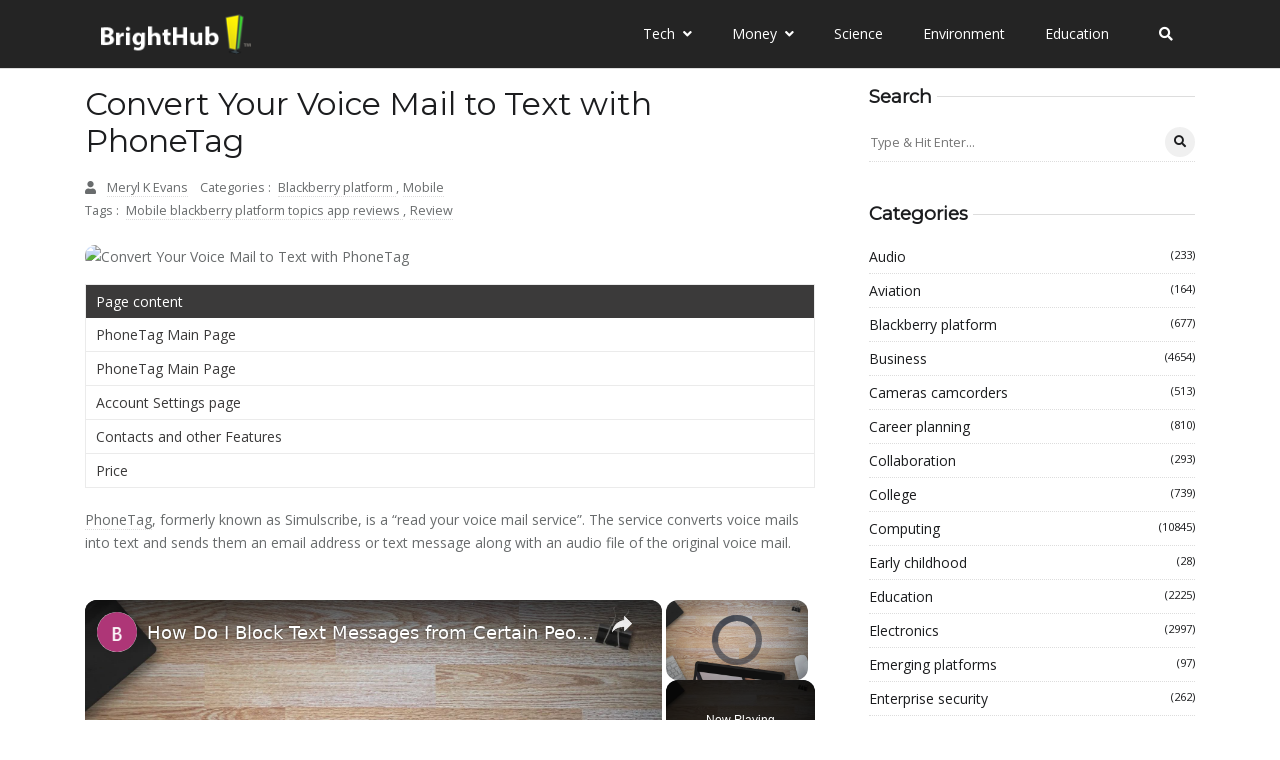

--- FILE ---
content_type: text/vtt; charset=utf-8
request_url: https://video-meta.open.video/caption/ZuVQXPRtsYiQ/286844765edffeeb3bf4335137240a16_en-US.vtt
body_size: 80
content:
WEBVTT

00:00.000 --> 00:02.480
Today I will show you how
can text on Android phone

00:06.239 --> 00:14.399
So at the start go to the text app, now tap on
the start chat, type the number that you want

00:14.399 --> 00:22.639
you can type only number or just select it from
the contacts like this one and now just type

00:22.639 --> 00:28.399
your text here. If you want to send it just tap on
this button and that's it. Thanks for the watching

00:28.399 --> 00:40.400
leave us a subscribe or a comment and goodbye


--- FILE ---
content_type: text/vtt; charset=utf-8
request_url: https://video-meta.open.video/caption/HXFnpZrgUZBhRegD/b9c9e2db776668dacf28703b095dcf12_en-US.vtt
body_size: 10674
content:
WEBVTT

00:00.000 --> 00:15.000
A very good morning to all of you and
welcome back to our channel The Teacher

00:15.000 --> 00:20.000
This is Rajiv Kohli and this video is
sponsored by Wondershare PDFElement

00:20.000 --> 00:27.000
So, let's first have a quick overview of OCR,
PDF file format and PDFElement application

00:27.000 --> 00:33.000
In this tutorial, I will only talk about
one of PDFElement feature called OCR

00:33.000 --> 00:40.000
OCR stands for Optical Character Recognition,
which is a method of conversion of images of

00:40.000 --> 00:51.000
typed, handwritten, printed text or scanned images into machine-encoded
text. In simple words, it means that you can convert an image into text

00:52.000 --> 01:00.000
Here I will show you some real-world scenarios of OCR feature
and I bet you that OCR in many cases can save you a lot of time

01:00.000 --> 01:12.000
So, let's first talk about PDF file format. PDF, whatever is document format,
was built in 90s to present documents including text formatting, pictures

01:12.000 --> 01:20.000
in a manner independent of application software in which the
document has been created, hardware and the operating system

01:20.000 --> 01:28.000
Let's say that you have created a spreadsheet in Excel 2016
having a lot of formatting including pictures and charts

01:28.000 --> 01:35.000
If you are planning to forward that worksheet to a client
who didn't have Excel 2016 installed on his system

01:35.000 --> 01:45.000
then he might not be able to open that file. So, as there are thousands
of Office applications are available to write, edit and format a document

01:45.000 --> 01:51.000
but in many cases, it's quite certain that the
person to whom you are forwarding the document

01:51.000 --> 01:57.000
might not have the same application installed
on his system to view or edit that file

01:57.000 --> 02:06.000
That is where the PDF file format comes to handy. As you know nowadays,
even the mobile devices has a pre-installed PDF reader like Acrobat Reader

02:06.000 --> 02:16.000
in which you can open and view the PDF file types. But why one more file
type as there are already thousands of other file formats available

02:16.000 --> 02:23.000
PDF is a file type medium where no matter that in
which application you created the original document

02:23.000 --> 02:31.000
you can export that document into PDF format with
exact layout, text, fonts, vector graphics, images

02:31.000 --> 02:40.000
and any other kind of information needed to display it. And the
receiving person only requires a PDF viewer to see what's inside

02:40.000 --> 02:49.000
Even certain browsers now have their own inbuilt PDF viewer where
you don't need to download and open a PDF attachment in a PDF viewer

02:49.000 --> 02:56.000
Instead, you can open the PDF file directly
into the browser. So, why choose PDFelement

02:56.000 --> 03:02.000
Because it's not only a PDF creator in
detail, but you can also convert PDF files

03:02.000 --> 03:10.000
can add annotations and comments, can score and time PDF
files which can only be opened through authentication

03:10.000 --> 03:19.000
and of course, it has the OCR feature. You can download a
30-day trial period of the PDFelement from Wondershare.com

03:19.000 --> 03:27.000
The link has been given in the video description. The OCR
feature is only available in the Pro edition of the PDFelement

03:27.000 --> 03:31.000
You might need a registered version
of PDFelement to use the OCR feature

03:31.000 --> 03:39.000
and I think that's worth of it and in the next few minutes
you will come to know that why OCR needs a price tag

03:39.000 --> 03:47.000
Lucky me that I got a free registration key from Wondershare.
So, enough of the intro and let's dig into the topic

03:47.000 --> 03:53.000
When you first open PDFelement, you see a
welcome screen with Recent Files list in the left

03:53.000 --> 03:59.000
and most common used commands in the right
section like Create, Edit and Convert PDF

03:59.000 --> 04:04.000
So, to test the OCR feature, we will
first use the Convert PDF feature

04:04.000 --> 04:09.000
which can convert a PDF file into Word,
Excel, PowerPoint and other file formats

04:09.000 --> 04:18.000
So, when you click this button, the Open dialog box appears
asking you which PDF file you want to convert into another format

04:18.000 --> 04:24.000
If you click the File Type drop down dialog
box, then you will only see PDF option

04:24.000 --> 04:29.000
as this converter feature only allow
you to open and convert a PDF file

04:29.000 --> 04:36.000
After selecting a PDF file and hitting the Open
button will immediately bring the Save as dialog box

04:36.000 --> 04:43.000
asking you for the location and filename along with
the file type you want to convert the PDF file into

04:43.000 --> 04:51.000
So, for this letter to bank PDF file, I will go
with the default Word file that is .dacx format

04:51.000 --> 05:02.000
and keep in mind that using Convert PDF command, the only way to choose
a file format to convert into is this Save as type drop down list

05:02.000 --> 05:10.000
So, here you see all the file types that PDFelement supports
and can convert a PDF file in fully editable given format

05:10.000 --> 05:16.000
Depending on the file size, it can take from
a few seconds to minutes and even hours

05:17.000 --> 05:22.000
Hit the Finish button and PDFelement will
start performing an OCR on the given file

05:22.000 --> 05:31.000
If that is the first time you are performing an OCR, then the application
might ask you to download additional OCR components of this application

05:31.000 --> 05:37.000
which can be around 300 MB in size which
also requires an internet connection

05:37.000 --> 05:41.000
Now, let's move to the location where
we just saved our converted file

05:41.000 --> 05:47.000
So, here we have the same PDF file in
fully editable Microsoft Word doc format

05:47.000 --> 05:57.000
You can turn on Show Height Paragraph feature in Microsoft Word to see
all the line and paragraph spacing along with any page or section breaks

05:57.000 --> 06:08.000
Keep in mind that most of the PDFelement commands will not be
available to use if you just hit the Back button at the welcome screen

06:08.000 --> 06:14.000
That is because certain actions can only
be performed if at least one file is open

06:14.000 --> 06:23.000
Except for From File, From Scanner and Combined File options,
you can hit the Home button to go back to the welcome screen

06:23.000 --> 06:34.000
The another thing that you can do to convert a file to any other available
format is to click the Open link from the left section and then hit Browse

06:35.000 --> 06:40.000
Look for the PDF file that you want to
open and this time I will open 10Keyform

06:40.000 --> 06:44.000
You can also open a file using the
Open command from the File menu

06:44.000 --> 06:53.000
Once the file is open, you can see four different convert commands
in the Home tab which are Word, Excel, PowerPoint and others

06:53.000 --> 06:59.000
Let's convert this to a Word document.
And that will take a little bit time

07:04.000 --> 07:18.000
And this time you can see several section breaks in this document
and that's totally fine to separate and place the text precisely

07:18.000 --> 07:33.000
As this is being done by a machine, so you must bear a few mistakes which you have to correct
manually like these date of birth boxes and that line and check mark boxes on the second page

07:33.000 --> 07:44.000
PDF element can also open several PDF files at once in different tabs
below the ribbon and you can hit the Close button to close a PDF file

07:44.000 --> 07:50.000
However, the Close command is not available in
the File menu as you see in other applications

07:50.000 --> 08:06.000
Ctrl W keyboard shortcut also works to close a document. The next feature of PDF element which we will
try is the From File option in the Home tab which means that you can convert any file into PDF format

08:06.000 --> 08:11.000
As you can see that now it is showing
all the available files in that folder

08:11.000 --> 08:17.000
So here you need to take care of one
thing. Let's open this Excel ticket file

08:30.000 --> 08:38.000
I think it converted the file very well and if you need to change
something then just click the Edit button from the Home tab

08:38.000 --> 08:53.000
Simple and easy as it should be. Hit the Save button from the File menu or click the Save button from
the toolbar or you can also press Ctrl S to save this converted and edited document into PDF format

08:55.000 --> 09:01.000
Keep in mind that the Word and Excel files are
easily editable by clicking the Edit button

09:01.000 --> 09:20.000
But for other formats like we open this satisfactory in JPEG format then
the application will automatically ask if you want to perform an OCR

09:20.000 --> 09:32.000
Clicking Perform OCR will run a thorough test and will try its best to preserve
the formatting and alignment of the text including position of pictures

09:32.000 --> 09:40.000
So let's try to perform an OCR and it will
immediately ask you to save the document in PDF format

09:40.000 --> 09:46.000
Then it asks you that if you want an editable
text format or just a searchable text image

09:46.000 --> 09:58.000
For the time we will use editable text and
hit the OK button and there you have it

10:02.000 --> 10:12.000
Let me close Documents and you can directly use the From File, From
Scanner and Combine File features without opening a file in the first place

10:12.000 --> 10:17.000
From Scanner feature lets you scan
a document placed in the scanner

10:17.000 --> 10:26.000
If you don't check to recognize text OCR during the scan then
the scanned document will become a picture inside your PDF

10:26.000 --> 10:32.000
Otherwise enabling OCR during scan will
give you a fully editable PDF file

10:42.000 --> 10:51.000
You can also find the OCR feature in the Edit tab of the ribbon
if you have mistakenly closed the Perform OCR notification

10:52.000 --> 11:06.000
I have personally used OCR feature several times to
convert many images into editable Word document in no time

11:07.000 --> 11:19.000
If you have to work with a lot of PDF files in routine and you desperately need a PDF editor then Wondershare is
also offering Back to School 40% discount to students or you can buy this product on monthly subscription as well

11:19.000 --> 11:25.000
Links are in the description and
the offer expires on September 1st

11:26.000 --> 11:40.000
I hope you will find this video informative and interesting. Please leave a comment to let me know that how
did you like this review video and would you like to see more application review videos in the future uploads

11:40.000 --> 11:48.000
Thanks everyone for your time and don't forget to
like and share this video and subscribe to my channel

11:48.000 --> 11:52.000
Bye for now and we will
meet in our next video


--- FILE ---
content_type: text/vtt; charset=utf-8
request_url: https://video-meta.open.video/caption/ybkSgAvGl_D4/b785ecce3546e9ee56590ba95818f7fc_en.vtt
body_size: 8803
content:
WEBVTT

00:00.240 --> 00:03.040
have you ever been with a friend an

00:03.040 --> 00:06.160
acquaintance a family member who needed

00:06.160 --> 00:09.599
to use internet on their device and for

00:09.599 --> 00:12.880
some reason maybe they ran out of data

00:12.880 --> 00:15.440
you have some mobile data on your line

00:15.440 --> 00:18.080
and you'd like to share with them that

00:18.080 --> 00:21.199
happens every now and then did you know

00:21.199 --> 00:23.439
that there are three three different

00:23.439 --> 00:26.160
ways that you can share mobile data with

00:26.160 --> 00:30.470
another device come with me

00:30.470 --> 00:37.120
[Music]

00:37.120 --> 00:40.280
you have an active mobile data plan a

00:40.280 --> 00:42.960
subscription and you need to share with

00:42.960 --> 00:45.360
your spouse with a sibling with a friend

00:45.360 --> 00:47.719
with a colleague with a random person

00:47.719 --> 00:50.960
somewhere who needs to be able to use

00:50.960 --> 00:53.199
internet on their phone like I said

00:53.199 --> 00:55.719
there are three methods three different

00:55.719 --> 00:59.280
ways that you can do it

00:59.280 --> 01:01.760
let's start with the first one and it's

01:01.760 --> 01:03.520
probably the one that a lot of people

01:03.520 --> 01:05.680
are aware of but there are two others

01:05.680 --> 01:09.920
we'll come to those so that first one is

01:09.920 --> 01:13.520
what we call a Wi-Fi hotspot you hear

01:13.520 --> 01:16.080
hotspot hotspot you're turning your

01:16.080 --> 01:20.159
phone into a Wi-Fi hotspot so that it

01:20.159 --> 01:23.520
shares your mobile data with another

01:23.520 --> 01:28.159
phone who now connects to that hotspot

01:28.159 --> 01:30.798
to use the

01:33.720 --> 01:37.920
internet to do that go into the settings

01:37.920 --> 01:40.720
of your phone whether it's an iPhone or

01:40.720 --> 01:43.360
an Android phone it doesn't matter some

01:43.360 --> 01:45.439
of the procedures that I am sharing with

01:45.439 --> 01:49.439
you will differ some of the terms will

01:49.439 --> 01:52.720
differ depending on your smartphone

01:52.720 --> 01:54.399
manufacturer and how they choose to

01:54.399 --> 01:57.280
customize their user interface but the

01:57.280 --> 01:59.000
principles are the

01:59.000 --> 02:02.079
same this is an Android phone and we're

02:02.079 --> 02:05.600
going to use it it runs stock Android so

02:05.600 --> 02:08.840
go to the settings of that phone scroll

02:08.840 --> 02:13.280
down to network and internet at the top

02:13.280 --> 02:15.319
there right

02:15.319 --> 02:19.280
there and if you look down you are going

02:19.280 --> 02:24.080
to see hotspot and tether under hotspot

02:24.080 --> 02:27.840
and tethering there is Wi-Fi hotspot so

02:27.840 --> 02:30.319
you tap on Wi-Fi hotspot that's what

02:30.319 --> 02:34.840
we're talking about now and you toggle

02:34.840 --> 02:36.519
it

02:36.519 --> 02:39.920
on if you're using it for the first time

02:39.920 --> 02:42.120
you need to set a name a unique name for

02:42.120 --> 02:46.879
it and you can use the name of the phone

02:46.879 --> 02:49.120
you can get creative

02:49.120 --> 02:52.000
then you also need to set a password

02:52.000 --> 02:55.120
because anytime you want to share your

02:55.120 --> 02:58.080
hotspot with a friend or with anybody

02:58.080 --> 03:00.959
they have to find your device using that

03:00.959 --> 03:03.480
name and you have to give them that

03:03.480 --> 03:06.120
password please do not set up your

03:06.120 --> 03:09.040
hotspot without setting up a password

03:09.040 --> 03:09.959
why is

03:09.959 --> 03:13.200
that if you set up your hotspot without

03:13.200 --> 03:15.280
assigning it a password anytime you turn

03:15.280 --> 03:17.360
it on anyone can connect to it and use

03:17.360 --> 03:18.879
your data

03:18.879 --> 03:20.720
and they can wipe out your mobile data

03:20.720 --> 03:22.480
subscription unless you are on an

03:22.480 --> 03:25.200
unlimited plan that's just a recipe for

03:25.200 --> 03:27.280
disaster so the first thing you do

03:27.280 --> 03:30.799
assign a name and then set a password

03:30.799 --> 03:32.560
and now you're ready to share with

03:32.560 --> 03:35.760
anyone just ask your friend or whoever

03:35.760 --> 03:37.840
you want to share with to go to their

03:37.840 --> 03:40.760
Wi-Fi search for your for your phone's

03:40.760 --> 03:43.760
name and then tap on it and then enter

03:43.760 --> 03:45.920
the password that you give to them and

03:45.920 --> 03:47.360
they're connected to you and they can

03:47.360 --> 03:50.159
start using your mobile data on their

03:50.159 --> 03:54.239
device don't forget to like this video

03:54.239 --> 03:55.760
follow my channel turn on your

03:55.760 --> 03:57.519
notifications so that when I release

03:57.519 --> 04:00.239
more educative and informative videos

04:00.239 --> 04:03.360
like this you can get

04:06.519 --> 04:09.439
notified but I said there are three ways

04:09.439 --> 04:12.720
it's good to have options and I can tell

04:12.720 --> 04:14.879
you scenarios in which I got stuck with

04:14.879 --> 04:18.000
one and I was able to use one of the

04:18.000 --> 04:21.400
other two so we go back

04:21.400 --> 04:26.240
to hotspot and tethering under Wi-Fi

04:26.240 --> 04:29.960
hotspot you're going to see USB

04:29.960 --> 04:32.479
tethering you can see that the USB

04:32.479 --> 04:35.960
tethering option is grayed out

04:35.960 --> 04:40.960
but if I bring another phone connect it

04:40.960 --> 04:43.400
with a USB

04:43.400 --> 04:47.199
C to USBC because both phones have a

04:47.199 --> 04:51.000
USBC port immediately I connect the two

04:51.000 --> 04:53.880
phones the USB

04:53.880 --> 04:56.880
tetrin comes alive it's no longer grayed

04:56.880 --> 05:00.479
out so that means that option is now

05:00.479 --> 05:03.040
available for me to use and I can turn

05:03.040 --> 05:08.320
it on it comes on i've started sharing

05:08.320 --> 05:09.720
my mobile

05:09.720 --> 05:14.600
data with the second phone the first

05:14.600 --> 05:16.759
option Wi-Fi

05:16.759 --> 05:21.639
hotspot the second option USB

05:21.639 --> 05:24.039
tethering let's move over to the third

05:24.039 --> 05:28.120
right now we're still under hotspot and

05:28.120 --> 05:31.639
tetring the third option is called

05:31.639 --> 05:34.560
Bluetooth tering

05:34.560 --> 05:37.520
you didn't see that coming did you did

05:37.520 --> 05:38.960
you know that you could share your

05:38.960 --> 05:42.360
mobile data with another phone through

05:42.360 --> 05:44.840
Bluetooth oh yes i've done it multiple

05:44.840 --> 05:47.880
times there are times a USB cable is not

05:47.880 --> 05:50.479
available and there are times that for

05:50.479 --> 05:54.560
some reason the other phone does not see

05:54.560 --> 05:58.720
the Wi-Fi hotspot of my phone usually

05:58.720 --> 06:03.280
older phones whose Wi-Fi radios are not

06:03.280 --> 06:05.680
up to

06:08.600 --> 06:11.919
date how do you use Bluetooth terin

06:11.919 --> 06:14.479
first you pair the two devices the

06:14.479 --> 06:16.240
normal way you pair two devices you go

06:16.240 --> 06:18.960
to your settings Bluetooth scan for

06:18.960 --> 06:20.720
devices enable Bluetooth on the other

06:20.720 --> 06:23.680
phone scan for devices you see it tap

06:23.680 --> 06:28.440
pair enter the uh passcode you pair the

06:28.440 --> 06:29.960
devices

06:29.960 --> 06:34.880
then you come here and you tap on the

06:34.880 --> 06:38.560
Bluetooth tether ring toggle and it

06:38.560 --> 06:41.199
comes on anytime the two devices are

06:41.199 --> 06:42.919
connected now you can share your

06:42.919 --> 06:46.240
internet sometimes after toggling this

06:46.240 --> 06:47.520
the two devices don't connect

06:47.520 --> 06:49.039
automatically they've been paired but

06:49.039 --> 06:51.199
they don't connect automatically you go

06:51.199 --> 06:53.680
to your Bluetooth settings and tap on

06:53.680 --> 06:56.560
the name of that device and they'll

06:56.560 --> 06:59.840
connect and voila you're sharing your

06:59.840 --> 07:04.280
mobile data with the other device using

07:04.280 --> 07:08.800
Bluetooth so now you never ever have to

07:08.800 --> 07:11.319
be stranded

07:11.319 --> 07:14.759
again if you unable to share via Wi-Fi

07:14.759 --> 07:18.199
hotspot you can share via USB

07:18.199 --> 07:23.400
testing or you can share via

07:23.400 --> 07:26.960
Bluetooth three different ways to share

07:26.960 --> 07:29.919
your mobile data your cellular data with

07:29.919 --> 07:32.400
another

07:35.400 --> 07:40.319
device yes it works for both Android and

07:40.319 --> 07:43.440
iPhone give it a try when next you are

07:43.440 --> 07:46.639
in such a situation and let me know how

07:46.639 --> 07:49.080
it worked out i've used all three

07:49.080 --> 07:52.400
options at multiple times to get the job

07:52.400 --> 07:56.510
done and they work quite

07:56.510 --> 08:02.500
[Music]

08:02.680 --> 08:07.280
well i'll see you in my next video


--- FILE ---
content_type: text/vtt; charset=utf-8
request_url: https://video-meta.open.video/caption/ybkSgAvGl_D4/b785ecce3546e9ee56590ba95818f7fc_en.vtt
body_size: 8815
content:
WEBVTT

00:00.240 --> 00:03.040
have you ever been with a friend an

00:03.040 --> 00:06.160
acquaintance a family member who needed

00:06.160 --> 00:09.599
to use internet on their device and for

00:09.599 --> 00:12.880
some reason maybe they ran out of data

00:12.880 --> 00:15.440
you have some mobile data on your line

00:15.440 --> 00:18.080
and you'd like to share with them that

00:18.080 --> 00:21.199
happens every now and then did you know

00:21.199 --> 00:23.439
that there are three three different

00:23.439 --> 00:26.160
ways that you can share mobile data with

00:26.160 --> 00:30.470
another device come with me

00:30.470 --> 00:37.120
[Music]

00:37.120 --> 00:40.280
you have an active mobile data plan a

00:40.280 --> 00:42.960
subscription and you need to share with

00:42.960 --> 00:45.360
your spouse with a sibling with a friend

00:45.360 --> 00:47.719
with a colleague with a random person

00:47.719 --> 00:50.960
somewhere who needs to be able to use

00:50.960 --> 00:53.199
internet on their phone like I said

00:53.199 --> 00:55.719
there are three methods three different

00:55.719 --> 00:59.280
ways that you can do it

00:59.280 --> 01:01.760
let's start with the first one and it's

01:01.760 --> 01:03.520
probably the one that a lot of people

01:03.520 --> 01:05.680
are aware of but there are two others

01:05.680 --> 01:09.920
we'll come to those so that first one is

01:09.920 --> 01:13.520
what we call a Wi-Fi hotspot you hear

01:13.520 --> 01:16.080
hotspot hotspot you're turning your

01:16.080 --> 01:20.159
phone into a Wi-Fi hotspot so that it

01:20.159 --> 01:23.520
shares your mobile data with another

01:23.520 --> 01:28.159
phone who now connects to that hotspot

01:28.159 --> 01:30.798
to use the

01:33.720 --> 01:37.920
internet to do that go into the settings

01:37.920 --> 01:40.720
of your phone whether it's an iPhone or

01:40.720 --> 01:43.360
an Android phone it doesn't matter some

01:43.360 --> 01:45.439
of the procedures that I am sharing with

01:45.439 --> 01:49.439
you will differ some of the terms will

01:49.439 --> 01:52.720
differ depending on your smartphone

01:52.720 --> 01:54.399
manufacturer and how they choose to

01:54.399 --> 01:57.280
customize their user interface but the

01:57.280 --> 01:59.000
principles are the

01:59.000 --> 02:02.079
same this is an Android phone and we're

02:02.079 --> 02:05.600
going to use it it runs stock Android so

02:05.600 --> 02:08.840
go to the settings of that phone scroll

02:08.840 --> 02:13.280
down to network and internet at the top

02:13.280 --> 02:15.319
there right

02:15.319 --> 02:19.280
there and if you look down you are going

02:19.280 --> 02:24.080
to see hotspot and tether under hotspot

02:24.080 --> 02:27.840
and tethering there is Wi-Fi hotspot so

02:27.840 --> 02:30.319
you tap on Wi-Fi hotspot that's what

02:30.319 --> 02:34.840
we're talking about now and you toggle

02:34.840 --> 02:36.519
it

02:36.519 --> 02:39.920
on if you're using it for the first time

02:39.920 --> 02:42.120
you need to set a name a unique name for

02:42.120 --> 02:46.879
it and you can use the name of the phone

02:46.879 --> 02:49.120
you can get creative

02:49.120 --> 02:52.000
then you also need to set a password

02:52.000 --> 02:55.120
because anytime you want to share your

02:55.120 --> 02:58.080
hotspot with a friend or with anybody

02:58.080 --> 03:00.959
they have to find your device using that

03:00.959 --> 03:03.480
name and you have to give them that

03:03.480 --> 03:06.120
password please do not set up your

03:06.120 --> 03:09.040
hotspot without setting up a password

03:09.040 --> 03:09.959
why is

03:09.959 --> 03:13.200
that if you set up your hotspot without

03:13.200 --> 03:15.280
assigning it a password anytime you turn

03:15.280 --> 03:17.360
it on anyone can connect to it and use

03:17.360 --> 03:18.879
your data

03:18.879 --> 03:20.720
and they can wipe out your mobile data

03:20.720 --> 03:22.480
subscription unless you are on an

03:22.480 --> 03:25.200
unlimited plan that's just a recipe for

03:25.200 --> 03:27.280
disaster so the first thing you do

03:27.280 --> 03:30.799
assign a name and then set a password

03:30.799 --> 03:32.560
and now you're ready to share with

03:32.560 --> 03:35.760
anyone just ask your friend or whoever

03:35.760 --> 03:37.840
you want to share with to go to their

03:37.840 --> 03:40.760
Wi-Fi search for your for your phone's

03:40.760 --> 03:43.760
name and then tap on it and then enter

03:43.760 --> 03:45.920
the password that you give to them and

03:45.920 --> 03:47.360
they're connected to you and they can

03:47.360 --> 03:50.159
start using your mobile data on their

03:50.159 --> 03:54.239
device don't forget to like this video

03:54.239 --> 03:55.760
follow my channel turn on your

03:55.760 --> 03:57.519
notifications so that when I release

03:57.519 --> 04:00.239
more educative and informative videos

04:00.239 --> 04:03.360
like this you can get

04:06.519 --> 04:09.439
notified but I said there are three ways

04:09.439 --> 04:12.720
it's good to have options and I can tell

04:12.720 --> 04:14.879
you scenarios in which I got stuck with

04:14.879 --> 04:18.000
one and I was able to use one of the

04:18.000 --> 04:21.400
other two so we go back

04:21.400 --> 04:26.240
to hotspot and tethering under Wi-Fi

04:26.240 --> 04:29.960
hotspot you're going to see USB

04:29.960 --> 04:32.479
tethering you can see that the USB

04:32.479 --> 04:35.960
tethering option is grayed out

04:35.960 --> 04:40.960
but if I bring another phone connect it

04:40.960 --> 04:43.400
with a USB

04:43.400 --> 04:47.199
C to USBC because both phones have a

04:47.199 --> 04:51.000
USBC port immediately I connect the two

04:51.000 --> 04:53.880
phones the USB

04:53.880 --> 04:56.880
tetrin comes alive it's no longer grayed

04:56.880 --> 05:00.479
out so that means that option is now

05:00.479 --> 05:03.040
available for me to use and I can turn

05:03.040 --> 05:08.320
it on it comes on i've started sharing

05:08.320 --> 05:09.720
my mobile

05:09.720 --> 05:14.600
data with the second phone the first

05:14.600 --> 05:16.759
option Wi-Fi

05:16.759 --> 05:21.639
hotspot the second option USB

05:21.639 --> 05:24.039
tethering let's move over to the third

05:24.039 --> 05:28.120
right now we're still under hotspot and

05:28.120 --> 05:31.639
tetring the third option is called

05:31.639 --> 05:34.560
Bluetooth tering

05:34.560 --> 05:37.520
you didn't see that coming did you did

05:37.520 --> 05:38.960
you know that you could share your

05:38.960 --> 05:42.360
mobile data with another phone through

05:42.360 --> 05:44.840
Bluetooth oh yes i've done it multiple

05:44.840 --> 05:47.880
times there are times a USB cable is not

05:47.880 --> 05:50.479
available and there are times that for

05:50.479 --> 05:54.560
some reason the other phone does not see

05:54.560 --> 05:58.720
the Wi-Fi hotspot of my phone usually

05:58.720 --> 06:03.280
older phones whose Wi-Fi radios are not

06:03.280 --> 06:05.680
up to

06:08.600 --> 06:11.919
date how do you use Bluetooth terin

06:11.919 --> 06:14.479
first you pair the two devices the

06:14.479 --> 06:16.240
normal way you pair two devices you go

06:16.240 --> 06:18.960
to your settings Bluetooth scan for

06:18.960 --> 06:20.720
devices enable Bluetooth on the other

06:20.720 --> 06:23.680
phone scan for devices you see it tap

06:23.680 --> 06:28.440
pair enter the uh passcode you pair the

06:28.440 --> 06:29.960
devices

06:29.960 --> 06:34.880
then you come here and you tap on the

06:34.880 --> 06:38.560
Bluetooth tether ring toggle and it

06:38.560 --> 06:41.199
comes on anytime the two devices are

06:41.199 --> 06:42.919
connected now you can share your

06:42.919 --> 06:46.240
internet sometimes after toggling this

06:46.240 --> 06:47.520
the two devices don't connect

06:47.520 --> 06:49.039
automatically they've been paired but

06:49.039 --> 06:51.199
they don't connect automatically you go

06:51.199 --> 06:53.680
to your Bluetooth settings and tap on

06:53.680 --> 06:56.560
the name of that device and they'll

06:56.560 --> 06:59.840
connect and voila you're sharing your

06:59.840 --> 07:04.280
mobile data with the other device using

07:04.280 --> 07:08.800
Bluetooth so now you never ever have to

07:08.800 --> 07:11.319
be stranded

07:11.319 --> 07:14.759
again if you unable to share via Wi-Fi

07:14.759 --> 07:18.199
hotspot you can share via USB

07:18.199 --> 07:23.400
testing or you can share via

07:23.400 --> 07:26.960
Bluetooth three different ways to share

07:26.960 --> 07:29.919
your mobile data your cellular data with

07:29.919 --> 07:32.400
another

07:35.400 --> 07:40.319
device yes it works for both Android and

07:40.319 --> 07:43.440
iPhone give it a try when next you are

07:43.440 --> 07:46.639
in such a situation and let me know how

07:46.639 --> 07:49.080
it worked out i've used all three

07:49.080 --> 07:52.400
options at multiple times to get the job

07:52.400 --> 07:56.510
done and they work quite

07:56.510 --> 08:02.500
[Music]

08:02.680 --> 08:07.280
well i'll see you in my next video


--- FILE ---
content_type: text/vtt; charset=utf-8
request_url: https://video-meta.open.video/caption/Vo0EK1Jj_gPs/b3e36b986410c5150a3cbe8c6d2dcfc6_en-US.vtt
body_size: 2922
content:
WEBVTT

00:00.009 --> 00:05.460
Are you ready to transform how you interact
with A I and fully utilize chat GP T

00:05.760 --> 00:12.289
Today we're exploring the top 10 hacks that will turn
chat GP T into your ultimate assistant for creativity

00:12.399 --> 00:20.590
productivity and much more chat GP T powered by
advanced A I technology is more than a chat bot

00:21.329 --> 00:28.790
It's a versatile tool that can improve your daily tasks,
ignite your creativity and make your workflow more efficient

00:29.469 --> 00:36.639
However, to truly use its capabilities, understanding its
core functions and limitations is essential at its core

00:36.639 --> 00:45.009
Chat GP T operates on a model called the transformer which excels
in predicting and generating text by yzing vast amounts of data

00:45.580 --> 00:50.299
This allows it to perform a variety of
tasks from writing poems to coding assistant

00:50.709 --> 00:59.639
However, it's important to remember that chat GP TS knowledge is static
capped at the latest update and it can inadvertently reflect biases from the

00:59.639 --> 01:06.239
data. It was trained on simplify your research by
asking chat GP T to summarize complex articles

01:06.239 --> 01:11.260
creating concise reports packed with
information from ad copy to novel plots

01:11.260 --> 01:16.169
feed chat GP T with basic prompts and
watch it craft detailed creative content

01:16.750 --> 01:20.900
delegate routine tasks like scheduling
and email drafting to chat GP T

01:20.900 --> 01:30.099
freeing up your time for more strategic activities, break language barriers by
using chat GP T to translate texts or practice conversation skills in different

01:30.099 --> 01:37.000
languages. Whether you're a beginner or need help, debugging
chat GP T can generate code snippets and suggest fixes

01:37.610 --> 01:46.269
train chat GP T on your preferences for customized news, summaries, meal
plans and more specifically for you learn to craft precise prompts to guide

01:46.269 --> 01:51.559
chat GP T in delivering exactly what
you need from poetry to market ysis

01:52.300 --> 01:59.779
Use chat GP T to verify facts and debunk myths.
Ensuring you rely on accurate information challenge

01:59.779 --> 02:05.000
chat GP T to think outside the box by
asking it to critique or reverse your ideas

02:05.000 --> 02:14.080
Sparking innovation always use chat GP T responsibly keeping in mind
the potential for bias and misinformation by mastering these hacks

02:14.080 --> 02:19.399
You can transform chat GP T from a simple A I
chatbot to a powerful ally in your daily life

02:20.080 --> 02:28.139
whether you're writing coding or simply organizing your day. Chat
GP T can significantly improve your efficiency and creativity

02:28.720 --> 02:36.419
Which hack. Are you excited to try first, share your thoughts and experiences
and remember to explore responsibly keeping ethical considerations in mind

02:36.910 --> 02:41.589
Thank you for watching and enjoy exploring
the extensive possibilities with chat GP T

02:41.830 --> 02:51.399
Remember the journey with A I is continuous, keep experimenting, keep learning
and stay updated with the latest advancements to make the most out of chat GP T


--- FILE ---
content_type: text/vtt; charset=utf-8
request_url: https://video-meta.open.video/caption/Vo0EK1Jj_gPs/b3e36b986410c5150a3cbe8c6d2dcfc6_en-US.vtt
body_size: 2829
content:
WEBVTT

00:00.009 --> 00:05.460
Are you ready to transform how you interact
with A I and fully utilize chat GP T

00:05.760 --> 00:12.289
Today we're exploring the top 10 hacks that will turn
chat GP T into your ultimate assistant for creativity

00:12.399 --> 00:20.590
productivity and much more chat GP T powered by
advanced A I technology is more than a chat bot

00:21.329 --> 00:28.790
It's a versatile tool that can improve your daily tasks,
ignite your creativity and make your workflow more efficient

00:29.469 --> 00:36.639
However, to truly use its capabilities, understanding its
core functions and limitations is essential at its core

00:36.639 --> 00:45.009
Chat GP T operates on a model called the transformer which excels
in predicting and generating text by yzing vast amounts of data

00:45.580 --> 00:50.299
This allows it to perform a variety of
tasks from writing poems to coding assistant

00:50.709 --> 00:59.639
However, it's important to remember that chat GP TS knowledge is static
capped at the latest update and it can inadvertently reflect biases from the

00:59.639 --> 01:06.239
data. It was trained on simplify your research by
asking chat GP T to summarize complex articles

01:06.239 --> 01:11.260
creating concise reports packed with
information from ad copy to novel plots

01:11.260 --> 01:16.169
feed chat GP T with basic prompts and
watch it craft detailed creative content

01:16.750 --> 01:20.900
delegate routine tasks like scheduling
and email drafting to chat GP T

01:20.900 --> 01:30.099
freeing up your time for more strategic activities, break language barriers by
using chat GP T to translate texts or practice conversation skills in different

01:30.099 --> 01:37.000
languages. Whether you're a beginner or need help, debugging
chat GP T can generate code snippets and suggest fixes

01:37.610 --> 01:46.269
train chat GP T on your preferences for customized news, summaries, meal
plans and more specifically for you learn to craft precise prompts to guide

01:46.269 --> 01:51.559
chat GP T in delivering exactly what
you need from poetry to market ysis

01:52.300 --> 01:59.779
Use chat GP T to verify facts and debunk myths.
Ensuring you rely on accurate information challenge

01:59.779 --> 02:05.000
chat GP T to think outside the box by
asking it to critique or reverse your ideas

02:05.000 --> 02:14.080
Sparking innovation always use chat GP T responsibly keeping in mind
the potential for bias and misinformation by mastering these hacks

02:14.080 --> 02:19.399
You can transform chat GP T from a simple A I
chatbot to a powerful ally in your daily life

02:20.080 --> 02:28.139
whether you're writing coding or simply organizing your day. Chat
GP T can significantly improve your efficiency and creativity

02:28.720 --> 02:36.419
Which hack. Are you excited to try first, share your thoughts and experiences
and remember to explore responsibly keeping ethical considerations in mind

02:36.910 --> 02:41.589
Thank you for watching and enjoy exploring
the extensive possibilities with chat GP T

02:41.830 --> 02:51.399
Remember the journey with A I is continuous, keep experimenting, keep learning
and stay updated with the latest advancements to make the most out of chat GP T


--- FILE ---
content_type: text/javascript
request_url: https://www.brighthub.com/humix/inline_embed
body_size: 9372
content:
var ezS = document.createElement("link");ezS.rel="stylesheet";ezS.type="text/css";ezS.href="//go.ezodn.com/ezvideo/ezvideojscss.css?cb=185";document.head.appendChild(ezS);
var ezS = document.createElement("link");ezS.rel="stylesheet";ezS.type="text/css";ezS.href="//go.ezodn.com/ezvideo/ezvideocustomcss.css?cb=415465-0-185";document.head.appendChild(ezS);
window.ezVideo = {"appendFloatAfterAd":false,"language":"en","titleString":"","titleOption":"","autoEnableCaptions":false}
var ezS = document.createElement("script");ezS.src="//vjs.zencdn.net/vttjs/0.14.1/vtt.min.js";document.head.appendChild(ezS);
(function(){
		const frag = document.createRange().createContextualFragment('\u003Cscript type\u003D\"application/ld+json\"\u003E\u000A{\u000A  \"@context\": \"https://schema.org\",\u000A  \"@type\": \"VideoObject\",\u000A  \"potentialAction\": {\u000A    \"@type\": \"SeekToAction\",\u000A    \"target\": \"https://brighthub.com/openvideo/v/how-do-i-block-text-messages-from-certain-people-on-my-iphone?t\u003D{seek_to_second_number}\",\u000A    \"startOffset-input\": \"required name\u003Dseek_to_second_number\"\u000A  },\u000A  \"name\": \"How Do I Block Text Messages from Certain People on My iPhone?\",\u000A  \"description\": \" Ever ask yourself how do I block text messages from certain people on my iPhone? Well give you two ways to do this. Well even show you a way that you can be contacted only by the people you want to be contacted by.\",\u000A  \"thumbnailUrl\": \"https://video-meta.open.video/poster/kFOdolkNaFDEFXmC/kFOdolkNaFDEFXmC_upload_t1692076832-HMgLMI.jpg\",\u000A  \"uploadDate\": \"2023-02-04T02:48:50+00:00\",\u000A  \"duration\": \"PT0H3M32S\",\u000A  \"contentUrl\": \"https://streaming.open.video/contents/kFOdolkNaFDEFXmC/1689144846/index.m3u8\",\u000A  \"embedUrl\": \"https://open.video/embed?contentId\u003D65f8a5674380149cd838da737f487061fb31fd3c439d9e12b1b80659190d72a4\",\u000A  \"url\": \"https://brighthub.com/openvideo/v/how-do-i-block-text-messages-from-certain-people-on-my-iphone\"\u000A}\u000A\u003C/script\u003E');
		document.body.appendChild(frag);
	}());
(function() {
		let ezInstream = {"prebidBidders":[{"bidder":"criteo","params":{"networkId":7987,"pubid":"101496","video":{"playbackmethod":[2,6]}},"ssid":"10050"},{"bidder":"medianet","params":{"cid":"8CUBCB617","crid":"358025426"},"ssid":"11307"},{"bidder":"onetag","params":{"pubId":"62499636face9dc"},"ssid":"11291"},{"bidder":"openx","params":{"delDomain":"ezoic-d.openx.net","unit":"560605963"},"ssid":"10015"},{"bidder":"pubmatic","params":{"adSlot":"Ezoic_default_video","publisherId":"156983"},"ssid":"10061"},{"bidder":"rubicon","params":{"accountId":21150,"siteId":269072,"video":{"language":"en","size_id":201},"zoneId":3326304},"ssid":"10063"},{"bidder":"sharethrough","params":{"pkey":"VS3UMr0vpcy8VVHMnE84eAvj"},"ssid":"11309"},{"bidder":"ttd","params":{"publisherId":"651551ace59d80bd9261d05cfed5bb84","supplySourceId":"ezoic"},"ssid":"11384"},{"bidder":"vidazoo","params":{"cId":"652646d136d29ed957788c6d","pId":"59ac17c192832d0011283fe3"},"ssid":"11372"},{"bidder":"yieldmo","params":{"placementId":"3159086761833865258"},"ssid":"11315"},{"bidder":"33across_i_s2s","params":{"productId":"instream","siteId":"bQuJay49ur74klrkHcnnVW"},"ssid":"11321"},{"bidder":"adyoulike_i_s2s","params":{"placement":"b74dd1bf884ad15f7dc6fca53449c2db"},"ssid":"11314"},{"bidder":"amx_i_s2s","params":{"tagid":"JreGFOmAO"},"ssid":"11290"},{"bidder":"cadent_aperture_mx_i_s2s","params":{"tagid":"178315"},"ssid":"11389"},{"bidder":"criteo_i_s2s","params":{"networkId":12274,"pubid":"104211","video":{"playbackmethod":[2,6]}},"ssid":"10050"},{"bidder":"gumgum_i_s2s","params":{"zone":"xw4fad9t"},"ssid":"10079"},{"bidder":"medianet_i_s2s","params":{"cid":"8CUPV1T76","crid":"578781359"},"ssid":"11307"},{"bidder":"onetag_i_s2s","params":{"pubId":"62499636face9dc"},"ssid":"11291"},{"bidder":"openx_i_s2s","params":{"delDomain":"ezoic-d.openx.net","unit":"559783386"},"ssid":"10015"},{"bidder":"pubmatic_i_s2s","params":{"adSlot":"Ezoic_default_video","publisherId":"156983"},"ssid":"10061"},{"bidder":"rubicon_i_s2s","params":{"accountId":21150,"siteId":421616,"video":{"language":"en","size_id":201},"zoneId":2495262},"ssid":"10063"},{"bidder":"sharethrough_i_s2s","params":{"pkey":"kgPoDCWJ3LoAt80X9hF5eRLi"},"ssid":"11309"},{"bidder":"smartadserver_i_s2s","params":{"formatId":117670,"networkId":4503,"pageId":1696160,"siteId":557984},"ssid":"11335"},{"bidder":"sonobi_i_s2s","params":{"TagID":"86985611032ca7924a34"},"ssid":"10048"},{"bidder":"sovrn_i_s2s","params":{"tagid":"1263646"},"ssid":"10017"},{"bidder":"triplelift_i_s2s","params":{"inventoryCode":"ezoic_RON_instream_PbS2S"},"ssid":"11296"},{"bidder":"unruly_i_s2s","params":{"siteId":235071},"ssid":"10097"},{"bidder":"vidazoo_i_s2s","params":{"cId":"68415a84f0bd2a2f4a824fae","pId":"59ac17c192832d0011283fe3"},"ssid":"11372"}],"apsSlot":{"slotID":"instream_desktop_na_Video","divID":"","slotName":"","mediaType":"video","sizes":[[400,300],[640,390],[390,640],[320,480],[480,320],[400,225],[640,360],[768,1024],[1024,768],[640,480]],"slotParams":{}},"allApsSlots":[{"Slot":{"slotID":"AccompanyingContent_640x360v_5-60seconds_Off_NoSkip","divID":"","slotName":"","mediaType":"video","sizes":[[400,300],[640,390],[390,640],[320,480],[480,320],[400,225],[640,360],[768,1024],[1024,768],[640,480]],"slotParams":{}},"Duration":60},{"Slot":{"slotID":"AccompanyingContent_640x360v_5-60seconds_Off_Skip","divID":"","slotName":"","mediaType":"video","sizes":[[400,300],[640,390],[390,640],[320,480],[480,320],[400,225],[640,360],[768,1024],[1024,768],[640,480]],"slotParams":{}},"Duration":60},{"Slot":{"slotID":"AccompanyingContent_640x360v_5-30seconds_Off_NoSkip","divID":"","slotName":"","mediaType":"video","sizes":[[400,300],[640,390],[390,640],[320,480],[480,320],[400,225],[640,360],[768,1024],[1024,768],[640,480]],"slotParams":{}},"Duration":30},{"Slot":{"slotID":"AccompanyingContent_640x360v_5-30seconds_Off_Skip","divID":"","slotName":"","mediaType":"video","sizes":[[400,300],[640,390],[390,640],[320,480],[480,320],[400,225],[640,360],[768,1024],[1024,768],[640,480]],"slotParams":{}},"Duration":30},{"Slot":{"slotID":"AccompanyingContent_640x360v_5-15seconds_Off_NoSkip","divID":"","slotName":"","mediaType":"video","sizes":[[400,300],[640,390],[390,640],[320,480],[480,320],[400,225],[640,360],[768,1024],[1024,768],[640,480]],"slotParams":{}},"Duration":15},{"Slot":{"slotID":"AccompanyingContent_640x360v_5-15seconds_Off_Skip","divID":"","slotName":"","mediaType":"video","sizes":[[400,300],[640,390],[390,640],[320,480],[480,320],[400,225],[640,360],[768,1024],[1024,768],[640,480]],"slotParams":{}},"Duration":15},{"Slot":{"slotID":"instream_desktop_na_Video","divID":"","slotName":"","mediaType":"video","sizes":[[400,300],[640,390],[390,640],[320,480],[480,320],[400,225],[640,360],[768,1024],[1024,768],[640,480]],"slotParams":{}},"Duration":30}],"genericInstream":false,"UnfilledCnt":0,"AllowPreviousBidToSetBidFloor":false,"PreferPrebidOverAmzn":false,"DoNotPassBidFloorToPreBid":false,"bidCacheThreshold":-1,"rampUp":true,"IsEzDfpAccount":true,"EnableVideoDeals":false,"monetizationApproval":{"DomainId":415465,"Domain":"brighthub.com","HumixChannelId":26686,"HasGoogleEntry":true,"HDMApproved":false,"MCMApproved":true},"SelectivelyIncrementUnfilledCount":false,"BlockBidderAfterBadAd":true,"useNewVideoStartingFloor":false,"addHBUnderFloor":false,"dvama":false,"dgeb":false,"vatc":{"at":"INSTREAM","fs":"UNIFORM","mpw":200,"itopf":false,"bcds":"r","bcdsds":"d","bcd":{"ad_type":"INSTREAM","data":{"domain_id":415465,"country":"US","form_factor":1,"impressions":1013,"share_ge7":0.501481,"bucket":"bid-rich","avg_depth":5.74926,"p75_depth":11,"share_ge5":0.536032,"share_ge9":0.470879},"is_domain":true,"loaded_at":"2026-01-14T06:25:39.473875162-08:00"}},"totalVideoDuration":0,"totalAdsPlaybackDuration":0};
		if (typeof __ezInstream !== "undefined" && __ezInstream.breaks) {
			__ezInstream.breaks = __ezInstream.breaks.concat(ezInstream.breaks);
		} else {
			window.__ezInstream = ezInstream;
		}
	})();
var EmbedExclusionEvaluated = 'exempt'; var EzoicMagicPlayerExclusionSelectors = ["nav","table","#toc-container","#ez-toc-container",".entry-summary",".excerpt",".humix-off","blockquote","#ez-cookie-dialog",".entry-actions",".ez-video-wrap"];var EzoicMagicPlayerInclusionSelectors = [];var EzoicPreferredLocation = '1';

			window.humixFirstVideoLoaded = true
			window.dispatchEvent(new CustomEvent('humixFirstVideoLoaded'));
		
window.ezVideoIframe=false;window.renderEzoicVideoContentCBs=window.renderEzoicVideoContentCBs||[];window.renderEzoicVideoContentCBs.push(function(){let videoObjects=[{"PlayerId":"ez-4999","VideoContentId":"65f8a5674380149cd838da737f487061fb31fd3c439d9e12b1b80659190d72a4","VideoPlaylistSelectionId":0,"VideoPlaylistId":1,"VideoTitle":"How Do I Block Text Messages from Certain People on My iPhone?","VideoDescription":" Ever ask yourself how do I block text messages from certain people on my iPhone? Well give you two ways to do this. Well even show you a way that you can be contacted only by the people you want to be contacted by.","VideoChapters":{"Chapters":null,"StartTimes":null,"EndTimes":null},"VideoLinksSrc":"","VideoSrcURL":"https://streaming.open.video/contents/kFOdolkNaFDEFXmC/1689144846/index.m3u8","VideoDurationMs":211511,"DeviceTypeFlag":14,"FloatFlag":14,"FloatPosition":1,"IsAutoPlay":true,"IsLoop":false,"IsLiveStreaming":false,"OutstreamEnabled":false,"ShouldConsiderDocVisibility":true,"ShouldPauseAds":true,"AdUnit":"","ImpressionId":0,"VideoStartTime":0,"IsStartTimeEnabled":0,"IsKeyMoment":false,"PublisherVideoContentShare":{"DomainIdOwner":415465,"DomainIdShare":415465,"DomainIdHost":415465,"VideoContentId":"65f8a5674380149cd838da737f487061fb31fd3c439d9e12b1b80659190d72a4","LoadError":"[MagicPlayerPlaylist:0]","IsEzoicOwnedVideo":false,"IsGenericInstream":false,"IsOutstream":false,"IsGPTOutstream":false},"VideoUploadSource":"video-production","IsVertical":false,"IsPreferred":false,"ShowControls":false,"IsSharedEmbed":false,"ShortenId":"qqWdZO6Xzcf","Preview":false,"PlaylistHumixId":"","VideoSelection":10,"MagicPlaceholderType":1,"MagicHTML":"\u003cdiv id=ez-video-wrap-ez-4998 class=ez-video-wrap style=\"align-self: stretch;\"\u003e\u003cdiv class=\"ez-video-center ez-playlist-vertical\"\u003e\u003cdiv class=\"ez-video-content-wrap ez-playlist-vertical ez-rounded-border\"\u003e\u003cdiv id=ez-video-wrap-ez-4999 class=\"ez-video-wrap ez-video-magic\" style=\"align-self: stretch;\"\u003e\u003cdiv class=ez-video-magic-row\u003e\u003col class=\"ez-video-magic-list ez-playlist-vertical\"\u003e\u003cli class=\"ez-video-magic-item ez-video-magic-autoplayer\"\u003e\u003cdiv id=floating-placeholder-ez-4999 class=floating-placeholder style=\"display: none;\"\u003e\u003cdiv id=floating-placeholder-sizer-ez-4999 class=floating-placeholder-sizer\u003e\u003cpicture class=\"video-js vjs-playlist-thumbnail\"\u003e\u003cimg id=floating-placeholder-thumbnail alt loading=lazy nopin=nopin\u003e\u003c/picture\u003e\u003c/div\u003e\u003c/div\u003e\u003cdiv id=ez-video-container-ez-4999 class=\"ez-video-container ez-video-magic-redesign ez-responsive ez-float-right\" style=\"flex-wrap: wrap;\"\u003e\u003cdiv class=ez-video-ez-stuck-bar id=ez-video-ez-stuck-bar-ez-4999\u003e\u003cdiv class=\"ez-video-ez-stuck-close ez-simple-close\" id=ez-video-ez-stuck-close-ez-4999 style=\"font-size: 16px !important; text-shadow: none !important; color: #000 !important; font-family: system-ui !important; background-color: rgba(255,255,255,0.5) !important; border-radius: 50% !important; text-align: center !important;\"\u003ex\u003c/div\u003e\u003c/div\u003e\u003cvideo id=ez-video-ez-4999 class=\"video-js ez-vid-placeholder\" controls preload=metadata\u003e\u003cp class=vjs-no-js\u003ePlease enable JavaScript\u003c/p\u003e\u003c/video\u003e\u003cdiv class=ez-vid-preview id=ez-vid-preview-ez-4999\u003e\u003c/div\u003e\u003cdiv id=lds-ring-ez-4999 class=lds-ring\u003e\u003cdiv\u003e\u003c/div\u003e\u003cdiv\u003e\u003c/div\u003e\u003cdiv\u003e\u003c/div\u003e\u003cdiv\u003e\u003c/div\u003e\u003c/div\u003e\u003c/div\u003e\u003cli class=\"ez-video-magic-item ez-video-magic-playlist\"\u003e\u003cdiv id=ez-video-playlist-ez-4998 class=vjs-playlist\u003e\u003c/div\u003e\u003c/ol\u003e\u003c/div\u003e\u003c/div\u003e\u003cdiv id=floating-placeholder-ez-4998 class=floating-placeholder style=\"display: none;\"\u003e\u003cdiv id=floating-placeholder-sizer-ez-4998 class=floating-placeholder-sizer\u003e\u003cpicture class=\"video-js vjs-playlist-thumbnail\"\u003e\u003cimg id=floating-placeholder-thumbnail alt loading=lazy nopin=nopin\u003e\u003c/picture\u003e\u003c/div\u003e\u003c/div\u003e\u003cdiv id=ez-video-container-ez-4998 class=\"ez-video-container ez-video-magic-redesign ez-responsive ez-float-right\" style=\"flex-wrap: wrap; width: 640px;transition: width 0.25s ease 0s;\"\u003e\u003cdiv class=ez-video-ez-stuck-bar id=ez-video-ez-stuck-bar-ez-4998\u003e\u003cdiv class=\"ez-video-ez-stuck-close ez-simple-close\" id=ez-video-ez-stuck-close-ez-4998 style=\"font-size: 16px !important; text-shadow: none !important; color: #000 !important; font-family: system-ui !important; background-color: rgba(255,255,255,0.5) !important; border-radius: 50% !important; text-align: center !important;\"\u003ex\u003c/div\u003e\u003c/div\u003e\u003cvideo id=ez-video-ez-4998 class=\"video-js ez-vid-placeholder vjs-16-9\" controls preload=metadata\u003e\u003cp class=vjs-no-js\u003ePlease enable JavaScript\u003c/p\u003e\u003c/video\u003e\u003cdiv class=keymoment-container id=keymoment-play style=\"display: none;\"\u003e\u003cspan id=play-button-container class=play-button-container-active\u003e\u003cspan class=\"keymoment-play-btn play-button-before\"\u003e\u003c/span\u003e\u003cspan class=\"keymoment-play-btn play-button-after\"\u003e\u003c/span\u003e\u003c/span\u003e\u003c/div\u003e\u003cdiv class=\"keymoment-container rewind\" id=keymoment-rewind style=\"display: none;\"\u003e\u003cdiv id=keymoment-rewind-box class=rotate\u003e\u003cspan class=\"keymoment-arrow arrow-two double-arrow-icon\"\u003e\u003c/span\u003e\u003cspan class=\"keymoment-arrow arrow-one double-arrow-icon\"\u003e\u003c/span\u003e\u003c/div\u003e\u003c/div\u003e\u003cdiv class=\"keymoment-container forward\" id=keymoment-forward style=\"display: none;\"\u003e\u003cdiv id=keymoment-forward-box\u003e\u003cspan class=\"keymoment-arrow arrow-two double-arrow-icon\"\u003e\u003c/span\u003e\u003cspan class=\"keymoment-arrow arrow-one double-arrow-icon\"\u003e\u003c/span\u003e\u003c/div\u003e\u003c/div\u003e\u003cdiv id=vignette-overlay\u003e\u003c/div\u003e\u003cdiv id=vignette-top-card class=vignette-top-card\u003e\u003cdiv class=vignette-top-channel\u003e\u003ca class=top-channel-logo target=_blank role=link aria-label=\"channel logo\" style='background-image: url(\"https://video-meta.humix.com/logo/26686/default_channel_img.png\");'\u003e\u003c/a\u003e\u003c/div\u003e\u003cdiv class=\"vignette-top-title top-enable-channel-logo\"\u003e\u003cdiv class=\"vignette-top-title-text vignette-magic-player\"\u003e\u003ca class=vignette-top-title-link id=vignette-top-title-link-ez-4998 target=_blank tabindex=0 href=https://brighthub.com/openvideo/v/how-do-i-block-text-messages-from-certain-people-on-my-iphone\u003eHow Do I Block Text Messages from Certain People on My iPhone?\u003c/a\u003e\u003c/div\u003e\u003c/div\u003e\u003cdiv class=vignette-top-share\u003e\u003cbutton class=vignette-top-button type=button title=share id=vignette-top-button\u003e\u003cdiv class=top-button-icon\u003e\u003csvg height=\"100%\" version=\"1.1\" viewBox=\"0 0 36 36\" width=\"100%\"\u003e\n                                        \u003cuse class=\"svg-shadow\" xlink:href=\"#share-icon\"\u003e\u003c/use\u003e\n                                        \u003cpath class=\"svg-fill\" d=\"m 20.20,14.19 0,-4.45 7.79,7.79 -7.79,7.79 0,-4.56 C 16.27,20.69 12.10,21.81 9.34,24.76 8.80,25.13 7.60,27.29 8.12,25.65 9.08,21.32 11.80,17.18 15.98,15.38 c 1.33,-0.60 2.76,-0.98 4.21,-1.19 z\" id=\"share-icon\"\u003e\u003c/path\u003e\n                                    \u003c/svg\u003e\u003c/div\u003e\u003c/button\u003e\u003c/div\u003e\u003c/div\u003e\u003ca id=watch-on-link-ez-4998 class=watch-on-link aria-label=\"Watch on Open.Video\" target=_blank href=https://brighthub.com/openvideo/v/how-do-i-block-text-messages-from-certain-people-on-my-iphone\u003e\u003cdiv class=watch-on-link-content aria-hidden=true\u003e\u003cdiv class=watch-on-link-text\u003eWatch on\u003c/div\u003e\u003cimg style=\"height: 1rem;\" src=https://assets.open.video/open-video-white-logo.png alt=\"Video channel logo\" class=img-fluid\u003e\u003c/div\u003e\u003c/a\u003e\u003cdiv class=ez-vid-preview id=ez-vid-preview-ez-4998\u003e\u003c/div\u003e\u003cdiv id=lds-ring-ez-4998 class=lds-ring\u003e\u003cdiv\u003e\u003c/div\u003e\u003cdiv\u003e\u003c/div\u003e\u003cdiv\u003e\u003c/div\u003e\u003cdiv\u003e\u003c/div\u003e\u003c/div\u003e\u003cdiv id=ez-video-links-ez-4998 style=position:absolute;\u003e\u003c/div\u003e\u003c/div\u003e\u003c/div\u003e\u003cdiv id=ez-lower-title-link-ez-4998 class=lower-title-link\u003e\u003ca href=https://brighthub.com/openvideo/v/how-do-i-block-text-messages-from-certain-people-on-my-iphone target=_blank\u003eHow Do I Block Text Messages from Certain People on My iPhone?\u003c/a\u003e\u003c/div\u003e\u003c/div\u003e\u003c/div\u003e","PreferredVideoType":0,"DisableWatchOnLink":false,"DisableVignette":false,"DisableTitleLink":false,"VideoPlaylist":{"VideoPlaylistId":1,"FirstVideoSelectionId":0,"FirstVideoIndex":0,"Name":"Universal Player","IsLooping":1,"IsShuffled":0,"Autoskip":0,"Videos":[{"PublisherVideoId":268454,"PublisherId":264588,"VideoContentId":"65f8a5674380149cd838da737f487061fb31fd3c439d9e12b1b80659190d72a4","DomainId":415465,"Title":"How Do I Block Text Messages from Certain People on My iPhone?","Description":" Ever ask yourself how do I block text messages from certain people on my iPhone? Well give you two ways to do this. Well even show you a way that you can be contacted only by the people you want to be contacted by.","VideoChapters":{"Chapters":null,"StartTimes":null,"EndTimes":null},"Privacy":"public","CreatedDate":"2023-02-04 02:48:50","ModifiedDate":"2023-02-04 02:50:01","PreviewImage":"https://video-meta.open.video/poster/kFOdolkNaFDEFXmC/kFOdolkNaFDEFXmC_upload_t1692076832-HMgLMI.jpg","RestrictByReferer":false,"ImpressionId":0,"VideoDurationMs":211511,"StreamingURL":"https://streaming.open.video/contents/kFOdolkNaFDEFXmC/1689144846/index.m3u8","PublisherVideoContentShare":{"DomainIdOwner":415465,"DomainIdShare":415465,"DomainIdHost":415465,"VideoContentId":"65f8a5674380149cd838da737f487061fb31fd3c439d9e12b1b80659190d72a4","IsEzoicOwnedVideo":false,"IsGenericInstream":false,"IsOutstream":false,"IsGPTOutstream":false},"ExternalId":"","IABCategoryName":"","IABCategoryIds":"","NLBCategoryIds":"","IsUploaded":false,"IsProcessed":false,"IsContentShareable":true,"UploadSource":"video-production","IsPreferred":false,"Category":"","IsRotate":false,"ShortenId":"qqWdZO6Xzcf","PreferredVideoType":0,"HumixChannelId":26686,"IsHumixChannelActive":true,"VideoAutoMatchType":0,"ShareBaseUrl":"//www.brighthub.com/openvideo/","CanonicalLink":"https://brighthub.com/openvideo/v/how-do-i-block-text-messages-from-certain-people-on-my-iphone","OpenVideoHostedLink":"https://open.video/@brighthub_com/v/how-do-i-block-text-messages-from-certain-people-on-my-iphone","ChannelSlug":"brighthub_com","Language":"en","Keywords":"","HasMultiplePosterResolutions":true,"ResizedPosterVersion":0,"ChannelLogo":"logo/26686/default_channel_img.png","OwnerIntegrationType":"ns","IsChannelWPHosted":false,"HideReportVideoButton":false,"VideoPlaylistSelectionId":0,"VideoLinksSrc":"","VideoStartTime":0,"IsStartTimeEnabled":0,"AdUnit":"brighthub_com-video-1","VideoPlaylistId":1,"InitialIndex":0},{"PublisherVideoId":268381,"PublisherId":264588,"VideoContentId":"73e583af5e39677d1be8bc6348ae2fbaac53b64858219d3c2546f7ae733c8368","DomainId":415465,"Title":"Best Android Contacts Widget Options","Description":" Use a Contacts widget for Android to quickly make calls right from the home screen. Favorite Contact Widget, MeContacts, and Contact! Widget are the top in the market.","VideoChapters":{"Chapters":null,"StartTimes":null,"EndTimes":null},"Privacy":"public","CreatedDate":"2023-02-04 01:07:41","ModifiedDate":"2023-02-04 01:08:58","PreviewImage":"https://video-meta.open.video/poster/mIKLNgKNRQIRHqAT/mIKLNgKNRQIRHqAT_upload_t1692076797-tXLTjz.jpg","RestrictByReferer":false,"ImpressionId":0,"VideoDurationMs":173706,"StreamingURL":"https://streaming.open.video/contents/mIKLNgKNRQIRHqAT/1691901746/index.m3u8","PublisherVideoContentShare":{"DomainIdOwner":415465,"DomainIdShare":415465,"DomainIdHost":415465,"VideoContentId":"73e583af5e39677d1be8bc6348ae2fbaac53b64858219d3c2546f7ae733c8368","IsEzoicOwnedVideo":false,"IsGenericInstream":false,"IsOutstream":false,"IsGPTOutstream":false},"ExternalId":"","IABCategoryName":"","IABCategoryIds":"","NLBCategoryIds":"","IsUploaded":false,"IsProcessed":false,"IsContentShareable":true,"UploadSource":"video-production","IsPreferred":false,"Category":"","IsRotate":false,"ShortenId":"qWqdtP6Xysf","PreferredVideoType":0,"HumixChannelId":26686,"IsHumixChannelActive":true,"VideoAutoMatchType":0,"ShareBaseUrl":"//www.brighthub.com/openvideo/","CanonicalLink":"https://brighthub.com/openvideo/v/best-android-contacts-widget-options","OpenVideoHostedLink":"https://open.video/@brighthub_com/v/best-android-contacts-widget-options","ChannelSlug":"brighthub_com","Language":"en","Keywords":"","HasMultiplePosterResolutions":true,"ResizedPosterVersion":0,"ChannelLogo":"logo/26686/default_channel_img.png","OwnerIntegrationType":"ns","IsChannelWPHosted":false,"HideReportVideoButton":false,"VideoPlaylistSelectionId":0,"VideoLinksSrc":"","VideoStartTime":0,"IsStartTimeEnabled":0,"AdUnit":"brighthub_com-video-1","VideoPlaylistId":1,"InitialIndex":1},{"PublisherVideoId":268216,"PublisherId":264588,"VideoContentId":"1c780d69bcc7c56c610c403756cd02b62bc19b2ec13322eb95182a0e56e7a72b","DomainId":415465,"Title":"Travel the Globe? You Need to Know About BlackBerry World Edition","Description":" Wouldn\u0026#39;t it be great to have a phone that you can use on almost any network in the world, or roam anywhere? Well that is exactly what the BlackBerry World Edition offers. It is also known as the BlackBerry 8830 and its main feature is the fact that it can be used on both CDMA and GSM networks. Read more to learn all about it.","VideoChapters":{"Chapters":null,"StartTimes":null,"EndTimes":null},"Privacy":"public","CreatedDate":"2023-02-03 20:12:20","ModifiedDate":"2023-02-03 20:14:19","PreviewImage":"https://video-meta.open.video/poster/thFEaNQSBDpNXzCN/thFEaNQSBDpNXzCN_upload_t1692076773-yaqvqA.jpg","RestrictByReferer":false,"ImpressionId":0,"VideoDurationMs":281681,"StreamingURL":"https://streaming.open.video/contents/thFEaNQSBDpNXzCN/1712613326/index.m3u8","PublisherVideoContentShare":{"DomainIdOwner":415465,"DomainIdShare":415465,"DomainIdHost":415465,"VideoContentId":"1c780d69bcc7c56c610c403756cd02b62bc19b2ec13322eb95182a0e56e7a72b","IsEzoicOwnedVideo":false,"IsGenericInstream":false,"IsOutstream":false,"IsGPTOutstream":false},"ExternalId":"","IABCategoryName":"","IABCategoryIds":"","NLBCategoryIds":"","IsUploaded":false,"IsProcessed":false,"IsContentShareable":true,"UploadSource":"video-production","IsPreferred":false,"Category":"","IsRotate":false,"ShortenId":"WWrJtiAG5If","PreferredVideoType":0,"HumixChannelId":26686,"IsHumixChannelActive":true,"VideoAutoMatchType":0,"ShareBaseUrl":"//www.brighthub.com/openvideo/","CanonicalLink":"https://brighthub.com/openvideo/v/travel-the-globe-you-need-to-know-about-blackberry-world-edition","OpenVideoHostedLink":"https://open.video/@brighthub_com/v/travel-the-globe-you-need-to-know-about-blackberry-world-edition","ChannelSlug":"brighthub_com","Language":"en","Keywords":"","HasMultiplePosterResolutions":true,"ResizedPosterVersion":0,"ChannelLogo":"logo/26686/default_channel_img.png","OwnerIntegrationType":"ns","IsChannelWPHosted":false,"HideReportVideoButton":false,"VideoPlaylistSelectionId":0,"VideoLinksSrc":"","VideoStartTime":0,"IsStartTimeEnabled":0,"AdUnit":"brighthub_com-video-1","VideoPlaylistId":1,"InitialIndex":2},{"PublisherVideoId":325733,"PublisherId":264588,"VideoContentId":"d3b1fd132d39289f38bc8f3b215c4c7b3dc65ff4a284b7208828e310cc3001a2","DomainId":415465,"Title":"Using Skype Call Recorder To Record Skype Calls In Linux","Description":" Need to record your Skype conversations? In Linux, that used to be difficult. Not anymore, thanks to Skype Call Recorder.","VideoChapters":{"Chapters":null,"StartTimes":null,"EndTimes":null},"Privacy":"public","CreatedDate":"2023-03-26 17:00:55","ModifiedDate":"2023-03-26 17:03:07","PreviewImage":"https://video-meta.open.video/poster/klQkpgVOboZTzpgC/klQkpgVOboZTzpgC_upload_t1692136063-AQLlVk.jpg","RestrictByReferer":false,"ImpressionId":0,"VideoDurationMs":218251,"StreamingURL":"https://streaming.open.video/contents/klQkpgVOboZTzpgC/1679850164/index.m3u8","PublisherVideoContentShare":{"DomainIdOwner":415465,"DomainIdShare":415465,"DomainIdHost":415465,"VideoContentId":"d3b1fd132d39289f38bc8f3b215c4c7b3dc65ff4a284b7208828e310cc3001a2","IsEzoicOwnedVideo":false,"IsGenericInstream":false,"IsOutstream":false,"IsGPTOutstream":false},"ExternalId":"","IABCategoryName":"","IABCategoryIds":"","NLBCategoryIds":"","IsUploaded":false,"IsProcessed":false,"IsContentShareable":true,"UploadSource":"video-production","IsPreferred":false,"Category":"","IsRotate":false,"ShortenId":"yrrYtPYHyIf","PreferredVideoType":0,"HumixChannelId":26686,"IsHumixChannelActive":true,"VideoAutoMatchType":0,"ShareBaseUrl":"//www.brighthub.com/openvideo/","CanonicalLink":"https://brighthub.com/openvideo/v/using-skype-call-recorder-to-record-skype-calls-in-linux","OpenVideoHostedLink":"https://open.video/@brighthub_com/v/using-skype-call-recorder-to-record-skype-calls-in-linux","ChannelSlug":"brighthub_com","Language":"en","Keywords":"","HasMultiplePosterResolutions":true,"ResizedPosterVersion":0,"ChannelLogo":"logo/26686/default_channel_img.png","OwnerIntegrationType":"ns","IsChannelWPHosted":false,"HideReportVideoButton":false,"VideoPlaylistSelectionId":0,"VideoLinksSrc":"","VideoStartTime":0,"IsStartTimeEnabled":0,"AdUnit":"brighthub_com-video-1","VideoPlaylistId":1,"InitialIndex":3},{"PublisherVideoId":2120900,"PublisherId":11611,"VideoContentId":"HImUDpirtY2","DomainId":487780,"Title":"How To Share Mobile Or Cellular Data To Another Phone | Tether Your Smartphone Cell Plan","Description":"This is a simple guide, with screenshots, showing you three (3) different ways you can tether your cell plan to share your mobile data with a friend, an acquaintance, or even a random stranger who needs your help.","VideoChapters":{"Chapters":null,"StartTimes":null,"EndTimes":null},"Privacy":"public","CreatedDate":"2025-05-11 04:02:03","ModifiedDate":"2025-05-11 04:07:02","PreviewImage":"https://video-meta.open.video/poster/ybkSgAvGl_D4/HImUDpirtY2_DVMCHa.jpg","RestrictByReferer":false,"ImpressionId":0,"VideoDurationMs":485866,"StreamingURL":"https://streaming.open.video/contents/ybkSgAvGl_D4/1747114642/index.m3u8","PublisherVideoContentShare":{"DomainIdOwner":487780,"DomainIdShare":415465,"DomainIdHost":487780,"DomainNameOwner":"mobilityarena.com","VideoContentId":"HImUDpirtY2","IsEzoicOwnedVideo":false,"IsGenericInstream":false,"IsOutstream":false,"IsGPTOutstream":false},"ExternalId":"","IABCategoryName":"Mobile Phones","IABCategoryIds":"635","NLBCategoryIds":"386","IsUploaded":false,"IsProcessed":false,"IsContentShareable":true,"UploadSource":"import-from-youtube","IsPreferred":false,"Category":"","IsRotate":false,"ShortenId":"HImUDpirtY2","PreferredVideoType":0,"HumixChannelId":69224,"IsHumixChannelActive":true,"VideoAutoMatchType":0,"ShareBaseUrl":"//open.video/","CanonicalLink":"https://open.video/@mobilityarena/v/how-to-share-mobile-or-cellular-data-to-another-phone-tether-your-smartphone-cell-plan-2","OpenVideoHostedLink":"https://open.video/@mobilityarena/v/how-to-share-mobile-or-cellular-data-to-another-phone-tether-your-smartphone-cell-plan-2","ChannelSlug":"","Language":"en","Keywords":"share mobile data,share cellular data,tether cell plan","HasMultiplePosterResolutions":true,"ResizedPosterVersion":1,"ChannelLogo":"logo/69224/logo-1721974117.png","OwnerIntegrationType":"sa","IsChannelWPHosted":false,"HideReportVideoButton":false,"VideoPlaylistSelectionId":0,"VideoLinksSrc":"","VideoStartTime":0,"IsStartTimeEnabled":0,"AdUnit":"415465-shared-video-3","VideoPlaylistId":1,"InitialIndex":4},{"PublisherVideoId":1452032,"PublisherId":25431,"VideoContentId":"7JfZaejlzB2","DomainId":55335,"Title":"How to Text \u0026amp; Send SMS Message in Android Phone? Text with your Friends or Family!","Description":"Learn more: www.hardreset.info\nNice to see you there! If you wish to Create \u0026amp; Send Text / SMS Messages in your Android Smartphone device, stay with us to learn how to get access to the proper text app and use this tool with easy! Please leave us a and give us a subscription if you like our job!\n\nHow to text sms in Android Device?\nHow to send messages in Android Smartphone? \nHow to use text in Android System?\n\n#Android #AndroidSettings #androidtutorial\n\nFollow us on Instagram ► https://www.instagram.com/hardreset.info\nLike us on Facebook ► https://www.facebook.com/hardresetinfo/\nTweet us on Twitter ► https://twitter.com/HardResetI\nSupport us on TikTok ► https://www.tiktok.com/@hardreset.info\nUse Reset Guides for many popular Apps ► https://www.hardreset.info/apps/apps/","VideoChapters":{"Chapters":null,"StartTimes":null,"EndTimes":null},"Privacy":"public","CreatedDate":"2024-07-27 01:26:46","ModifiedDate":"2024-07-27 01:37:25","PreviewImage":"https://video-meta.open.video/poster/ZuVQXPRtsYiQ/7JfZaejlzB2_OTtkFq.jpg","RestrictByReferer":false,"ImpressionId":0,"VideoDurationMs":40640,"StreamingURL":"https://streaming.open.video/contents/ZuVQXPRtsYiQ/1744604236/index.m3u8","PublisherVideoContentShare":{"DomainIdOwner":55335,"DomainIdShare":415465,"DomainIdHost":295790,"DomainNameOwner":"hardreset.info","VideoContentId":"7JfZaejlzB2","IsEzoicOwnedVideo":false,"IsGenericInstream":false,"IsOutstream":false,"IsGPTOutstream":false},"ExternalId":"","IABCategoryName":"","IABCategoryIds":"","NLBCategoryIds":"","IsUploaded":false,"IsProcessed":false,"IsContentShareable":true,"UploadSource":"import-from-youtube","IsPreferred":false,"Category":"","IsRotate":false,"ShortenId":"7JfZaejlzB2","PreferredVideoType":0,"HumixChannelId":77874,"IsHumixChannelActive":true,"VideoAutoMatchType":0,"ShareBaseUrl":"//open.video/","CanonicalLink":"https://hardreset.open.video/v/how-to-text-send-sms-message-in-android-phone-text-with-your-friends-or-family","OpenVideoHostedLink":"https://open.video/@hardreset/v/how-to-text-send-sms-message-in-android-phone-text-with-your-friends-or-family","ChannelSlug":"hardreset","Language":"en","Keywords":"How,to,Tutorial,Technology,Settings,Tips","HasMultiplePosterResolutions":true,"ResizedPosterVersion":0,"ChannelLogo":"logo/77874/logo-1740131244.webp","OwnerIntegrationType":"off","IsChannelWPHosted":false,"HideReportVideoButton":false,"VideoPlaylistSelectionId":0,"VideoLinksSrc":"","VideoStartTime":0,"IsStartTimeEnabled":0,"AdUnit":"415465-shared-video-3","VideoPlaylistId":1,"InitialIndex":5},{"PublisherVideoId":499571,"PublisherId":83238,"VideoContentId":"AJtDAQasYj2","DomainId":178655,"Title":"How to Convert an Image to Text using OCR Tutorial | WonderShare PDFElement","Description":"PDFelement is an all-in-one PDF editor from which you can get powerful features to edit, review, protect, compare, sign and convert PDFs. It\u0026#39;s a robust PDF editor, annotator \u0026amp; converter on your Windows and Mac.  It greatly helps students and teachers to read, take notes and convert PDF easily.\n\nPDFelement Now Back-to-School 40% off: https://pdf.wondershare.com/promotion/pdfelement-promo-deals.html?utm_source=youtube\u0026amp;utm_medium=TheTeacher-XFT\u0026amp;utm_campaign=wspe (Expire Sept.14.2018)\n\n⭐ Download PDFelement on Win/Mac Free: https://pdf.wondershare.com/?utm_source=youtube\u0026amp;utm_medium=TheTeacher-XFT\u0026amp;utm_campaign=wspe \n\nPDFelement for mobile (completely free): https://pdf.wondershare.com/pdfelement-app-landing.html?utm_source=youtube\u0026amp;utm_medium=TheTeacher-XFT\u0026amp;utm_campaign=wspe\n\nNow, you can convert any Typed, Printed, Handwritten or Scanned Images into Text using PDFElement by Wondershare. In this tutorial, you will learn to use the Optical Character Recognition feature in Wondershare PDFElement. OCR can really save you time and money when you need to convert images into editable text.\n\n💞 Support For A Cause @ https://www.patreon.com/TheTeacher\n\n🔔 Subscribe for more tutorials: https://www.youtube.com/TheTeacher?sub_confirmation=1\n\n📝 Learn More, Visit: https://www.theteacherpoint.com\n\n✅ Recommend Playlists:\n\n🔹 Learn Best Tips and Tricks For PC Playlist\nhttp://bit.ly/Motion-Graphics-Playlist\n\n👌 Follow Me :\nTwitter - https://www.twitter.com/TheTeacherPoint\nFacebook - https://www.facebook.com/TheTeacherPoint\nInstagram - https://www.instagram.com/TheTeacherPoint/\nPinterest - https://in.pinterest.com/TheTeacherPoint/\n\n#PDF\n#PDFEditor\n#TheTeacher\n\n🌻 Tutorial Presented By The Teacher","VideoChapters":{"Chapters":null,"StartTimes":null,"EndTimes":null},"Privacy":"public","CreatedDate":"2023-08-09 07:53:18","ModifiedDate":"2023-08-09 07:57:49","PreviewImage":"https://video-meta.open.video/poster/HXFnpZrgUZBhRegD/AJtDAQasYj2_AMIToo.jpg","RestrictByReferer":false,"ImpressionId":0,"VideoDurationMs":736502,"StreamingURL":"https://streaming.open.video/contents/HXFnpZrgUZBhRegD/1691567844/index.m3u8","PublisherVideoContentShare":{"DomainIdOwner":178655,"DomainIdShare":415465,"DomainNameOwner":"theteacherpoint.com","VideoContentId":"AJtDAQasYj2","IsEzoicOwnedVideo":false,"IsGenericInstream":false,"IsOutstream":false,"IsGPTOutstream":false},"ExternalId":"","IABCategoryName":"","IABCategoryIds":"","NLBCategoryIds":"","IsUploaded":false,"IsProcessed":false,"IsContentShareable":true,"UploadSource":"import-from-youtube","IsPreferred":false,"Category":"","IsRotate":false,"ShortenId":"AJtDAQasYj2","PreferredVideoType":0,"HumixChannelId":65795,"IsHumixChannelActive":true,"VideoAutoMatchType":0,"ShareBaseUrl":"//open.video/","CanonicalLink":"https://open.video/@theteacherpointcom/v/how-to-convert-an-image-to-text-using-ocr-tutorial-wondershare-pdfelement-2","OpenVideoHostedLink":"https://open.video/@theteacherpointcom/v/how-to-convert-an-image-to-text-using-ocr-tutorial-wondershare-pdfelement-2","ChannelSlug":"","Language":"en","Keywords":"pdfelement,wondershare,wondershare pdfelement,image to pdf,image to pdf converter,image to word converter,image to excel converter,image to doc converter,ocr,optical character reader","HasMultiplePosterResolutions":true,"ResizedPosterVersion":0,"ChannelLogo":"","OwnerIntegrationType":"off","IsChannelWPHosted":false,"HideReportVideoButton":false,"VideoPlaylistSelectionId":0,"VideoLinksSrc":"","VideoStartTime":0,"IsStartTimeEnabled":0,"AdUnit":"415465-shared-video-3","VideoPlaylistId":1,"InitialIndex":6},{"PublisherVideoId":1121216,"PublisherId":18124,"VideoContentId":"knmUxcisrqf","DomainId":39394,"Title":"10 Mind-Blowing ChatGPT Hacks to Do Anything You Want","Description":"Unlock the full potential of ChatGPT with our guide to the top ten hacks that can transform it into your ultimate assistant. From simplifying research and crafting creative content to managing routine tasks and breaking language barriers, discover how to leverage ChatGPT\u0026#39;s advanced AI capabilities","VideoChapters":{"Chapters":null,"StartTimes":null,"EndTimes":null},"Privacy":"public","CreatedDate":"2024-05-02 18:53:45","ModifiedDate":"2024-05-02 18:56:08","PreviewImage":"https://video-meta.open.video/poster/Vo0EK1Jj_gPs/Vo0EK1Jj_gPs_j1714676026604-6twdm7_t1714676136_base.004.jpg","RestrictByReferer":false,"ImpressionId":0,"VideoDurationMs":173907,"StreamingURL":"https://streaming.open.video/contents/Vo0EK1Jj_gPs/1714676137/index.m3u8","PublisherVideoContentShare":{"DomainIdOwner":39394,"DomainIdShare":415465,"DomainIdHost":39394,"DomainNameOwner":"true-tech.net","VideoContentId":"knmUxcisrqf","IsEzoicOwnedVideo":false,"IsGenericInstream":false,"IsOutstream":false,"IsGPTOutstream":false},"ExternalId":"","IABCategoryName":"","IABCategoryIds":"","NLBCategoryIds":"","IsUploaded":false,"IsProcessed":false,"IsContentShareable":true,"UploadSource":"video-production","IsPreferred":false,"Category":"","IsRotate":false,"ShortenId":"knmUxcisrqf","PreferredVideoType":0,"HumixChannelId":84766,"IsHumixChannelActive":true,"VideoAutoMatchType":0,"ShareBaseUrl":"//open.video/","CanonicalLink":"https://true-tech.net/openvideo/v/10-mind-blowing-chatgpt-hacks-to-do-anything-you-want","OpenVideoHostedLink":"https://open.video/@truetechnet/v/10-mind-blowing-chatgpt-hacks-to-do-anything-you-want","ChannelSlug":"truetechnet","Language":"en","Keywords":"","HasMultiplePosterResolutions":true,"ResizedPosterVersion":0,"ChannelLogo":"","OwnerIntegrationType":"cf","IsChannelWPHosted":false,"HideReportVideoButton":false,"VideoPlaylistSelectionId":0,"VideoLinksSrc":"","VideoStartTime":0,"IsStartTimeEnabled":0,"AdUnit":"415465-shared-video-3","VideoPlaylistId":1,"InitialIndex":7}],"IsVerticalPlaylist":false,"HumixId":""},"VideoRankingConfigId":1,"CollectionId":1924,"ScoreGroupId":1,"VideoAutoMatchType":1,"HumixChannelId":26686,"HasNextVideo":false,"NextVideoURL":"","ShareBaseUrl":"//www.brighthub.com/openvideo/","CanonicalLink":"https://brighthub.com/openvideo/v/how-do-i-block-text-messages-from-certain-people-on-my-iphone","OpenVideoHostedLink":"","ChannelSlug":"","ChannelLogo":"logo/26686/default_channel_img.png","PlayerLogoUrl":"","PlayerBrandingText":"","IsChannelWPHosted":false,"IsHumixApp":false,"IsMagicPlayer":true,"IsVerticalPlaylist":true,"SkipNVideosFromAutoplay":0,"Language":"en","HasMultiplePosterResolutions":true,"ResizedPosterVersion":0,"IsNoFollow":false,"VideoEndScreen":{"VideoEndScreenId":0,"VideoContentId":"","StartTime":0,"EndTime":0,"Elements":null},"ShouldFullscreenOnPlay":false,"StartWithMaxQuality":false,"RespectParentDimensions":false,"ContainerFitPlayer":false,"EmbedContainerType":0,"VideoPlaceholderId":4999,"URL":"","Width":0,"MaxWidth":"","Height":0,"PreviewURL":"https://video-meta.open.video/poster/kFOdolkNaFDEFXmC/kFOdolkNaFDEFXmC_upload_t1692076832-HMgLMI.jpg","VideoDisplayType":0,"MatchOption":0,"PlaceholderSelectionId":0,"HashValue":"","IsFloating":true,"AdsEnabled":0,"IsAutoSelect":true,"Keyword":"","VideoMatchScore":142,"VideoPlaceholderHash":"","IsAIPlaceholder":true,"AutoInsertImpressionID":"","ExternalId":"","InsertMethod":"js","Video":{"PublisherVideoId":268454,"PublisherId":264588,"VideoContentId":"65f8a5674380149cd838da737f487061fb31fd3c439d9e12b1b80659190d72a4","DomainId":415465,"Title":"How Do I Block Text Messages from Certain People on My iPhone?","Description":" Ever ask yourself how do I block text messages from certain people on my iPhone? Well give you two ways to do this. Well even show you a way that you can be contacted only by the people you want to be contacted by.","VideoChapters":{"Chapters":null,"StartTimes":null,"EndTimes":null},"VideoLinksSrc":"","Privacy":"public","CreatedDate":"2023-02-04 02:48:50","ModifiedDate":"2023-02-04 02:50:01","PreviewImage":"https://video-meta.open.video/poster/kFOdolkNaFDEFXmC/kFOdolkNaFDEFXmC_upload_t1692076832-HMgLMI.jpg","RestrictByReferer":false,"ImpressionId":0,"VideoDurationMs":211511,"StreamingURL":"https://streaming.open.video/contents/kFOdolkNaFDEFXmC/1689144846/index.m3u8","PublisherVideoContentShare":{"DomainIdOwner":415465,"DomainIdShare":415465,"DomainIdHost":415465,"VideoContentId":"65f8a5674380149cd838da737f487061fb31fd3c439d9e12b1b80659190d72a4","IsEzoicOwnedVideo":false,"IsGenericInstream":false,"IsOutstream":false,"IsGPTOutstream":false},"ExternalId":"","IABCategoryName":"","IABCategoryIds":"","NLBCategoryIds":"","IsUploaded":false,"IsProcessed":false,"IsContentShareable":true,"UploadSource":"video-production","IsPreferred":false,"Category":"","IsRotate":false,"ShortenId":"qqWdZO6Xzcf","PreferredVideoType":0,"HumixChannelId":26686,"IsHumixChannelActive":true,"VideoAutoMatchType":1,"ShareBaseUrl":"//www.brighthub.com/openvideo/","CanonicalLink":"https://brighthub.com/openvideo/v/how-do-i-block-text-messages-from-certain-people-on-my-iphone","OpenVideoHostedLink":"https://open.video/@brighthub_com/v/how-do-i-block-text-messages-from-certain-people-on-my-iphone","ChannelSlug":"brighthub_com","Language":"en","Keywords":"","HasMultiplePosterResolutions":true,"ResizedPosterVersion":0,"ChannelLogo":"logo/26686/default_channel_img.png","OwnerIntegrationType":"ns","IsChannelWPHosted":false,"HideReportVideoButton":false}},{"PlayerId":"ez-4998","VideoContentId":"65f8a5674380149cd838da737f487061fb31fd3c439d9e12b1b80659190d72a4","VideoPlaylistSelectionId":0,"VideoPlaylistId":1,"VideoTitle":"How Do I Block Text Messages from Certain People on My iPhone?","VideoDescription":" Ever ask yourself how do I block text messages from certain people on my iPhone? Well give you two ways to do this. Well even show you a way that you can be contacted only by the people you want to be contacted by.","VideoChapters":{"Chapters":null,"StartTimes":null,"EndTimes":null},"VideoLinksSrc":"","VideoSrcURL":"https://streaming.open.video/contents/kFOdolkNaFDEFXmC/1689144846/index.m3u8","VideoDurationMs":211511,"DeviceTypeFlag":14,"FloatFlag":14,"FloatPosition":0,"IsAutoPlay":false,"IsLoop":true,"IsLiveStreaming":false,"OutstreamEnabled":false,"ShouldConsiderDocVisibility":true,"ShouldPauseAds":true,"AdUnit":"","ImpressionId":0,"VideoStartTime":0,"IsStartTimeEnabled":0,"IsKeyMoment":false,"PublisherVideoContentShare":{"DomainIdOwner":415465,"DomainIdShare":415465,"DomainIdHost":415465,"VideoContentId":"65f8a5674380149cd838da737f487061fb31fd3c439d9e12b1b80659190d72a4","IsEzoicOwnedVideo":false,"IsGenericInstream":false,"IsOutstream":false,"IsGPTOutstream":false},"VideoUploadSource":"video-production","IsVertical":false,"IsPreferred":false,"ShowControls":false,"IsSharedEmbed":false,"ShortenId":"qqWdZO6Xzcf","Preview":false,"PlaylistHumixId":"","VideoSelection":0,"MagicPlaceholderType":2,"MagicHTML":"","PreferredVideoType":0,"DisableWatchOnLink":false,"DisableVignette":false,"DisableTitleLink":false,"VideoPlaylist":{"VideoPlaylistId":1,"FirstVideoSelectionId":0,"FirstVideoIndex":0,"Name":"Universal Player","IsLooping":1,"IsShuffled":0,"Autoskip":0,"Videos":[{"PublisherVideoId":268454,"PublisherId":264588,"VideoContentId":"65f8a5674380149cd838da737f487061fb31fd3c439d9e12b1b80659190d72a4","DomainId":415465,"Title":"How Do I Block Text Messages from Certain People on My iPhone?","Description":" Ever ask yourself how do I block text messages from certain people on my iPhone? Well give you two ways to do this. Well even show you a way that you can be contacted only by the people you want to be contacted by.","VideoChapters":{"Chapters":null,"StartTimes":null,"EndTimes":null},"Privacy":"public","CreatedDate":"2023-02-04 02:48:50","ModifiedDate":"2023-02-04 02:50:01","PreviewImage":"https://video-meta.open.video/poster/kFOdolkNaFDEFXmC/kFOdolkNaFDEFXmC_upload_t1692076832-HMgLMI.jpg","RestrictByReferer":false,"ImpressionId":0,"VideoDurationMs":211511,"StreamingURL":"https://streaming.open.video/contents/kFOdolkNaFDEFXmC/1689144846/index.m3u8","PublisherVideoContentShare":{"DomainIdOwner":415465,"DomainIdShare":415465,"DomainIdHost":415465,"VideoContentId":"65f8a5674380149cd838da737f487061fb31fd3c439d9e12b1b80659190d72a4","LoadError":"[MagicPlayerPlaylist:0]","IsEzoicOwnedVideo":false,"IsGenericInstream":false,"IsOutstream":false,"IsGPTOutstream":false},"ExternalId":"","IABCategoryName":"","IABCategoryIds":"","NLBCategoryIds":"","IsUploaded":false,"IsProcessed":false,"IsContentShareable":true,"UploadSource":"video-production","IsPreferred":false,"Category":"","IsRotate":false,"ShortenId":"qqWdZO6Xzcf","PreferredVideoType":0,"HumixChannelId":26686,"IsHumixChannelActive":true,"VideoAutoMatchType":1,"ShareBaseUrl":"//www.brighthub.com/openvideo/","CanonicalLink":"https://brighthub.com/openvideo/v/how-do-i-block-text-messages-from-certain-people-on-my-iphone","OpenVideoHostedLink":"https://open.video/@brighthub_com/v/how-do-i-block-text-messages-from-certain-people-on-my-iphone","ChannelSlug":"brighthub_com","Language":"en","Keywords":"","HasMultiplePosterResolutions":true,"ResizedPosterVersion":0,"ChannelLogo":"logo/26686/default_channel_img.png","OwnerIntegrationType":"ns","IsChannelWPHosted":false,"HideReportVideoButton":false,"VideoPlaylistSelectionId":0,"VideoLinksSrc":"","VideoStartTime":0,"IsStartTimeEnabled":0,"AdUnit":"","VideoPlaylistId":1,"InitialIndex":0},{"PublisherVideoId":268381,"PublisherId":264588,"VideoContentId":"73e583af5e39677d1be8bc6348ae2fbaac53b64858219d3c2546f7ae733c8368","DomainId":415465,"Title":"Best Android Contacts Widget Options","Description":" Use a Contacts widget for Android to quickly make calls right from the home screen. Favorite Contact Widget, MeContacts, and Contact! Widget are the top in the market.","VideoChapters":{"Chapters":null,"StartTimes":null,"EndTimes":null},"Privacy":"public","CreatedDate":"2023-02-04 01:07:41","ModifiedDate":"2023-02-04 01:08:58","PreviewImage":"https://video-meta.open.video/poster/mIKLNgKNRQIRHqAT/mIKLNgKNRQIRHqAT_upload_t1692076797-tXLTjz.jpg","RestrictByReferer":false,"ImpressionId":0,"VideoDurationMs":173706,"StreamingURL":"https://streaming.open.video/contents/mIKLNgKNRQIRHqAT/1691901746/index.m3u8","PublisherVideoContentShare":{"DomainIdOwner":415465,"DomainIdShare":415465,"DomainIdHost":415465,"VideoContentId":"73e583af5e39677d1be8bc6348ae2fbaac53b64858219d3c2546f7ae733c8368","LoadError":"[MagicPlayerPlaylist:1]","IsEzoicOwnedVideo":false,"IsGenericInstream":false,"IsOutstream":false,"IsGPTOutstream":false},"ExternalId":"","IABCategoryName":"","IABCategoryIds":"","NLBCategoryIds":"","IsUploaded":false,"IsProcessed":false,"IsContentShareable":true,"UploadSource":"video-production","IsPreferred":false,"Category":"","IsRotate":false,"ShortenId":"qWqdtP6Xysf","PreferredVideoType":0,"HumixChannelId":26686,"IsHumixChannelActive":true,"VideoAutoMatchType":1,"ShareBaseUrl":"//www.brighthub.com/openvideo/","CanonicalLink":"https://brighthub.com/openvideo/v/best-android-contacts-widget-options","OpenVideoHostedLink":"https://open.video/@brighthub_com/v/best-android-contacts-widget-options","ChannelSlug":"brighthub_com","Language":"en","Keywords":"","HasMultiplePosterResolutions":true,"ResizedPosterVersion":0,"ChannelLogo":"logo/26686/default_channel_img.png","OwnerIntegrationType":"ns","IsChannelWPHosted":false,"HideReportVideoButton":false,"VideoPlaylistSelectionId":0,"VideoLinksSrc":"","VideoStartTime":0,"IsStartTimeEnabled":0,"AdUnit":"","VideoPlaylistId":1,"InitialIndex":1},{"PublisherVideoId":268216,"PublisherId":264588,"VideoContentId":"1c780d69bcc7c56c610c403756cd02b62bc19b2ec13322eb95182a0e56e7a72b","DomainId":415465,"Title":"Travel the Globe? You Need to Know About BlackBerry World Edition","Description":" Wouldn\u0026#39;t it be great to have a phone that you can use on almost any network in the world, or roam anywhere? Well that is exactly what the BlackBerry World Edition offers. It is also known as the BlackBerry 8830 and its main feature is the fact that it can be used on both CDMA and GSM networks. Read more to learn all about it.","VideoChapters":{"Chapters":null,"StartTimes":null,"EndTimes":null},"Privacy":"public","CreatedDate":"2023-02-03 20:12:20","ModifiedDate":"2023-02-03 20:14:19","PreviewImage":"https://video-meta.open.video/poster/thFEaNQSBDpNXzCN/thFEaNQSBDpNXzCN_upload_t1692076773-yaqvqA.jpg","RestrictByReferer":false,"ImpressionId":0,"VideoDurationMs":281681,"StreamingURL":"https://streaming.open.video/contents/thFEaNQSBDpNXzCN/1712613326/index.m3u8","PublisherVideoContentShare":{"DomainIdOwner":415465,"DomainIdShare":415465,"DomainIdHost":415465,"VideoContentId":"1c780d69bcc7c56c610c403756cd02b62bc19b2ec13322eb95182a0e56e7a72b","LoadError":"[MagicPlayerPlaylist:2]","IsEzoicOwnedVideo":false,"IsGenericInstream":false,"IsOutstream":false,"IsGPTOutstream":false},"ExternalId":"","IABCategoryName":"","IABCategoryIds":"","NLBCategoryIds":"","IsUploaded":false,"IsProcessed":false,"IsContentShareable":true,"UploadSource":"video-production","IsPreferred":false,"Category":"","IsRotate":false,"ShortenId":"WWrJtiAG5If","PreferredVideoType":0,"HumixChannelId":26686,"IsHumixChannelActive":true,"VideoAutoMatchType":1,"ShareBaseUrl":"//www.brighthub.com/openvideo/","CanonicalLink":"https://brighthub.com/openvideo/v/travel-the-globe-you-need-to-know-about-blackberry-world-edition","OpenVideoHostedLink":"https://open.video/@brighthub_com/v/travel-the-globe-you-need-to-know-about-blackberry-world-edition","ChannelSlug":"brighthub_com","Language":"en","Keywords":"","HasMultiplePosterResolutions":true,"ResizedPosterVersion":0,"ChannelLogo":"logo/26686/default_channel_img.png","OwnerIntegrationType":"ns","IsChannelWPHosted":false,"HideReportVideoButton":false,"VideoPlaylistSelectionId":0,"VideoLinksSrc":"","VideoStartTime":0,"IsStartTimeEnabled":0,"AdUnit":"","VideoPlaylistId":1,"InitialIndex":2},{"PublisherVideoId":325733,"PublisherId":264588,"VideoContentId":"d3b1fd132d39289f38bc8f3b215c4c7b3dc65ff4a284b7208828e310cc3001a2","DomainId":415465,"Title":"Using Skype Call Recorder To Record Skype Calls In Linux","Description":" Need to record your Skype conversations? In Linux, that used to be difficult. Not anymore, thanks to Skype Call Recorder.","VideoChapters":{"Chapters":null,"StartTimes":null,"EndTimes":null},"Privacy":"public","CreatedDate":"2023-03-26 17:00:55","ModifiedDate":"2023-03-26 17:03:07","PreviewImage":"https://video-meta.open.video/poster/klQkpgVOboZTzpgC/klQkpgVOboZTzpgC_upload_t1692136063-AQLlVk.jpg","RestrictByReferer":false,"ImpressionId":0,"VideoDurationMs":218251,"StreamingURL":"https://streaming.open.video/contents/klQkpgVOboZTzpgC/1679850164/index.m3u8","PublisherVideoContentShare":{"DomainIdOwner":415465,"DomainIdShare":415465,"DomainIdHost":415465,"VideoContentId":"d3b1fd132d39289f38bc8f3b215c4c7b3dc65ff4a284b7208828e310cc3001a2","LoadError":"[MagicPlayerPlaylist:3]","IsEzoicOwnedVideo":false,"IsGenericInstream":false,"IsOutstream":false,"IsGPTOutstream":false},"ExternalId":"","IABCategoryName":"","IABCategoryIds":"","NLBCategoryIds":"","IsUploaded":false,"IsProcessed":false,"IsContentShareable":true,"UploadSource":"video-production","IsPreferred":false,"Category":"","IsRotate":false,"ShortenId":"yrrYtPYHyIf","PreferredVideoType":0,"HumixChannelId":26686,"IsHumixChannelActive":true,"VideoAutoMatchType":1,"ShareBaseUrl":"//www.brighthub.com/openvideo/","CanonicalLink":"https://brighthub.com/openvideo/v/using-skype-call-recorder-to-record-skype-calls-in-linux","OpenVideoHostedLink":"https://open.video/@brighthub_com/v/using-skype-call-recorder-to-record-skype-calls-in-linux","ChannelSlug":"brighthub_com","Language":"en","Keywords":"","HasMultiplePosterResolutions":true,"ResizedPosterVersion":0,"ChannelLogo":"logo/26686/default_channel_img.png","OwnerIntegrationType":"ns","IsChannelWPHosted":false,"HideReportVideoButton":false,"VideoPlaylistSelectionId":0,"VideoLinksSrc":"","VideoStartTime":0,"IsStartTimeEnabled":0,"AdUnit":"","VideoPlaylistId":1,"InitialIndex":3},{"PublisherVideoId":2120900,"PublisherId":11611,"VideoContentId":"HImUDpirtY2","DomainId":487780,"Title":"How To Share Mobile Or Cellular Data To Another Phone | Tether Your Smartphone Cell Plan","Description":"This is a simple guide, with screenshots, showing you three (3) different ways you can tether your cell plan to share your mobile data with a friend, an acquaintance, or even a random stranger who needs your help.","VideoChapters":{"Chapters":null,"StartTimes":null,"EndTimes":null},"Privacy":"public","CreatedDate":"2025-05-11 04:02:03","ModifiedDate":"2025-05-11 04:07:02","PreviewImage":"https://video-meta.open.video/poster/ybkSgAvGl_D4/HImUDpirtY2_DVMCHa.jpg","RestrictByReferer":false,"ImpressionId":0,"VideoDurationMs":485866,"StreamingURL":"https://streaming.open.video/contents/ybkSgAvGl_D4/1747114642/index.m3u8","PublisherVideoContentShare":{"DomainIdOwner":487780,"DomainIdShare":415465,"DomainIdHost":487780,"DomainNameOwner":"mobilityarena.com","VideoContentId":"HImUDpirtY2","LoadError":"[MagicPlayerPlaylist:4]","IsEzoicOwnedVideo":false,"IsGenericInstream":false,"IsOutstream":false,"IsGPTOutstream":false},"ExternalId":"","IABCategoryName":"Mobile Phones","IABCategoryIds":"635","NLBCategoryIds":"386","IsUploaded":false,"IsProcessed":false,"IsContentShareable":true,"UploadSource":"import-from-youtube","IsPreferred":false,"Category":"","IsRotate":false,"ShortenId":"HImUDpirtY2","PreferredVideoType":0,"HumixChannelId":69224,"IsHumixChannelActive":true,"VideoAutoMatchType":1,"ShareBaseUrl":"//open.video/","CanonicalLink":"https://open.video/@mobilityarena/v/how-to-share-mobile-or-cellular-data-to-another-phone-tether-your-smartphone-cell-plan-2","OpenVideoHostedLink":"https://open.video/@mobilityarena/v/how-to-share-mobile-or-cellular-data-to-another-phone-tether-your-smartphone-cell-plan-2","ChannelSlug":"","Language":"en","Keywords":"share mobile data,share cellular data,tether cell plan","HasMultiplePosterResolutions":true,"ResizedPosterVersion":1,"ChannelLogo":"logo/69224/logo-1721974117.png","OwnerIntegrationType":"sa","IsChannelWPHosted":false,"HideReportVideoButton":false,"VideoPlaylistSelectionId":0,"VideoLinksSrc":"","VideoStartTime":0,"IsStartTimeEnabled":0,"AdUnit":"","VideoPlaylistId":1,"InitialIndex":4},{"PublisherVideoId":1452032,"PublisherId":25431,"VideoContentId":"7JfZaejlzB2","DomainId":55335,"Title":"How to Text \u0026amp; Send SMS Message in Android Phone? Text with your Friends or Family!","Description":"Learn more: www.hardreset.info\nNice to see you there! If you wish to Create \u0026amp; Send Text / SMS Messages in your Android Smartphone device, stay with us to learn how to get access to the proper text app and use this tool with easy! Please leave us a and give us a subscription if you like our job!\n\nHow to text sms in Android Device?\nHow to send messages in Android Smartphone? \nHow to use text in Android System?\n\n#Android #AndroidSettings #androidtutorial\n\nFollow us on Instagram ► https://www.instagram.com/hardreset.info\nLike us on Facebook ► https://www.facebook.com/hardresetinfo/\nTweet us on Twitter ► https://twitter.com/HardResetI\nSupport us on TikTok ► https://www.tiktok.com/@hardreset.info\nUse Reset Guides for many popular Apps ► https://www.hardreset.info/apps/apps/","VideoChapters":{"Chapters":null,"StartTimes":null,"EndTimes":null},"Privacy":"public","CreatedDate":"2024-07-27 01:26:46","ModifiedDate":"2024-07-27 01:37:25","PreviewImage":"https://video-meta.open.video/poster/ZuVQXPRtsYiQ/7JfZaejlzB2_OTtkFq.jpg","RestrictByReferer":false,"ImpressionId":0,"VideoDurationMs":40640,"StreamingURL":"https://streaming.open.video/contents/ZuVQXPRtsYiQ/1744604236/index.m3u8","PublisherVideoContentShare":{"DomainIdOwner":55335,"DomainIdShare":415465,"DomainIdHost":295790,"DomainNameOwner":"hardreset.info","VideoContentId":"7JfZaejlzB2","LoadError":"[MagicPlayerPlaylist:5]","IsEzoicOwnedVideo":false,"IsGenericInstream":false,"IsOutstream":false,"IsGPTOutstream":false},"ExternalId":"","IABCategoryName":"","IABCategoryIds":"","NLBCategoryIds":"","IsUploaded":false,"IsProcessed":false,"IsContentShareable":true,"UploadSource":"import-from-youtube","IsPreferred":false,"Category":"","IsRotate":false,"ShortenId":"7JfZaejlzB2","PreferredVideoType":0,"HumixChannelId":77874,"IsHumixChannelActive":true,"VideoAutoMatchType":1,"ShareBaseUrl":"//open.video/","CanonicalLink":"https://hardreset.open.video/v/how-to-text-send-sms-message-in-android-phone-text-with-your-friends-or-family","OpenVideoHostedLink":"https://open.video/@hardreset/v/how-to-text-send-sms-message-in-android-phone-text-with-your-friends-or-family","ChannelSlug":"hardreset","Language":"en","Keywords":"How,to,Tutorial,Technology,Settings,Tips","HasMultiplePosterResolutions":true,"ResizedPosterVersion":0,"ChannelLogo":"logo/77874/logo-1740131244.webp","OwnerIntegrationType":"off","IsChannelWPHosted":false,"HideReportVideoButton":false,"VideoPlaylistSelectionId":0,"VideoLinksSrc":"","VideoStartTime":0,"IsStartTimeEnabled":0,"AdUnit":"","VideoPlaylistId":1,"InitialIndex":5},{"PublisherVideoId":499571,"PublisherId":83238,"VideoContentId":"AJtDAQasYj2","DomainId":178655,"Title":"How to Convert an Image to Text using OCR Tutorial | WonderShare PDFElement","Description":"PDFelement is an all-in-one PDF editor from which you can get powerful features to edit, review, protect, compare, sign and convert PDFs. It\u0026#39;s a robust PDF editor, annotator \u0026amp; converter on your Windows and Mac.  It greatly helps students and teachers to read, take notes and convert PDF easily.\n\nPDFelement Now Back-to-School 40% off: https://pdf.wondershare.com/promotion/pdfelement-promo-deals.html?utm_source=youtube\u0026amp;utm_medium=TheTeacher-XFT\u0026amp;utm_campaign=wspe (Expire Sept.14.2018)\n\n⭐ Download PDFelement on Win/Mac Free: https://pdf.wondershare.com/?utm_source=youtube\u0026amp;utm_medium=TheTeacher-XFT\u0026amp;utm_campaign=wspe \n\nPDFelement for mobile (completely free): https://pdf.wondershare.com/pdfelement-app-landing.html?utm_source=youtube\u0026amp;utm_medium=TheTeacher-XFT\u0026amp;utm_campaign=wspe\n\nNow, you can convert any Typed, Printed, Handwritten or Scanned Images into Text using PDFElement by Wondershare. In this tutorial, you will learn to use the Optical Character Recognition feature in Wondershare PDFElement. OCR can really save you time and money when you need to convert images into editable text.\n\n💞 Support For A Cause @ https://www.patreon.com/TheTeacher\n\n🔔 Subscribe for more tutorials: https://www.youtube.com/TheTeacher?sub_confirmation=1\n\n📝 Learn More, Visit: https://www.theteacherpoint.com\n\n✅ Recommend Playlists:\n\n🔹 Learn Best Tips and Tricks For PC Playlist\nhttp://bit.ly/Motion-Graphics-Playlist\n\n👌 Follow Me :\nTwitter - https://www.twitter.com/TheTeacherPoint\nFacebook - https://www.facebook.com/TheTeacherPoint\nInstagram - https://www.instagram.com/TheTeacherPoint/\nPinterest - https://in.pinterest.com/TheTeacherPoint/\n\n#PDF\n#PDFEditor\n#TheTeacher\n\n🌻 Tutorial Presented By The Teacher","VideoChapters":{"Chapters":null,"StartTimes":null,"EndTimes":null},"Privacy":"public","CreatedDate":"2023-08-09 07:53:18","ModifiedDate":"2023-08-09 07:57:49","PreviewImage":"https://video-meta.open.video/poster/HXFnpZrgUZBhRegD/AJtDAQasYj2_AMIToo.jpg","RestrictByReferer":false,"ImpressionId":0,"VideoDurationMs":736502,"StreamingURL":"https://streaming.open.video/contents/HXFnpZrgUZBhRegD/1691567844/index.m3u8","PublisherVideoContentShare":{"DomainIdOwner":178655,"DomainIdShare":415465,"DomainNameOwner":"theteacherpoint.com","VideoContentId":"AJtDAQasYj2","LoadError":"[MagicPlayerPlaylist:6]","IsEzoicOwnedVideo":false,"IsGenericInstream":false,"IsOutstream":false,"IsGPTOutstream":false},"ExternalId":"","IABCategoryName":"","IABCategoryIds":"","NLBCategoryIds":"","IsUploaded":false,"IsProcessed":false,"IsContentShareable":true,"UploadSource":"import-from-youtube","IsPreferred":false,"Category":"","IsRotate":false,"ShortenId":"AJtDAQasYj2","PreferredVideoType":0,"HumixChannelId":65795,"IsHumixChannelActive":true,"VideoAutoMatchType":1,"ShareBaseUrl":"//open.video/","CanonicalLink":"https://open.video/@theteacherpointcom/v/how-to-convert-an-image-to-text-using-ocr-tutorial-wondershare-pdfelement-2","OpenVideoHostedLink":"https://open.video/@theteacherpointcom/v/how-to-convert-an-image-to-text-using-ocr-tutorial-wondershare-pdfelement-2","ChannelSlug":"","Language":"en","Keywords":"pdfelement,wondershare,wondershare pdfelement,image to pdf,image to pdf converter,image to word converter,image to excel converter,image to doc converter,ocr,optical character reader","HasMultiplePosterResolutions":true,"ResizedPosterVersion":0,"ChannelLogo":"","OwnerIntegrationType":"off","IsChannelWPHosted":false,"HideReportVideoButton":false,"VideoPlaylistSelectionId":0,"VideoLinksSrc":"","VideoStartTime":0,"IsStartTimeEnabled":0,"AdUnit":"","VideoPlaylistId":1,"InitialIndex":6},{"PublisherVideoId":1121216,"PublisherId":18124,"VideoContentId":"knmUxcisrqf","DomainId":39394,"Title":"10 Mind-Blowing ChatGPT Hacks to Do Anything You Want","Description":"Unlock the full potential of ChatGPT with our guide to the top ten hacks that can transform it into your ultimate assistant. From simplifying research and crafting creative content to managing routine tasks and breaking language barriers, discover how to leverage ChatGPT\u0026#39;s advanced AI capabilities","VideoChapters":{"Chapters":null,"StartTimes":null,"EndTimes":null},"Privacy":"public","CreatedDate":"2024-05-02 18:53:45","ModifiedDate":"2024-05-02 18:56:08","PreviewImage":"https://video-meta.open.video/poster/Vo0EK1Jj_gPs/Vo0EK1Jj_gPs_j1714676026604-6twdm7_t1714676136_base.004.jpg","RestrictByReferer":false,"ImpressionId":0,"VideoDurationMs":173907,"StreamingURL":"https://streaming.open.video/contents/Vo0EK1Jj_gPs/1714676137/index.m3u8","PublisherVideoContentShare":{"DomainIdOwner":39394,"DomainIdShare":415465,"DomainIdHost":39394,"DomainNameOwner":"true-tech.net","VideoContentId":"knmUxcisrqf","LoadError":"[MagicPlayerPlaylist:7]","IsEzoicOwnedVideo":false,"IsGenericInstream":false,"IsOutstream":false,"IsGPTOutstream":false},"ExternalId":"","IABCategoryName":"","IABCategoryIds":"","NLBCategoryIds":"","IsUploaded":false,"IsProcessed":false,"IsContentShareable":true,"UploadSource":"video-production","IsPreferred":false,"Category":"","IsRotate":false,"ShortenId":"knmUxcisrqf","PreferredVideoType":0,"HumixChannelId":84766,"IsHumixChannelActive":true,"VideoAutoMatchType":1,"ShareBaseUrl":"//open.video/","CanonicalLink":"https://true-tech.net/openvideo/v/10-mind-blowing-chatgpt-hacks-to-do-anything-you-want","OpenVideoHostedLink":"https://open.video/@truetechnet/v/10-mind-blowing-chatgpt-hacks-to-do-anything-you-want","ChannelSlug":"truetechnet","Language":"en","Keywords":"","HasMultiplePosterResolutions":true,"ResizedPosterVersion":0,"ChannelLogo":"","OwnerIntegrationType":"cf","IsChannelWPHosted":false,"HideReportVideoButton":false,"VideoPlaylistSelectionId":0,"VideoLinksSrc":"","VideoStartTime":0,"IsStartTimeEnabled":0,"AdUnit":"","VideoPlaylistId":1,"InitialIndex":7}],"IsVerticalPlaylist":false,"HumixId":""},"VideoRankingConfigId":1,"CollectionId":1924,"ScoreGroupId":1,"VideoAutoMatchType":1,"HumixChannelId":26686,"HasNextVideo":false,"NextVideoURL":"","ShareBaseUrl":"//www.brighthub.com/openvideo/","CanonicalLink":"https://brighthub.com/openvideo/v/how-do-i-block-text-messages-from-certain-people-on-my-iphone","OpenVideoHostedLink":"","ChannelSlug":"","ChannelLogo":"logo/26686/default_channel_img.png","PlayerLogoUrl":"","PlayerBrandingText":"","IsChannelWPHosted":false,"IsHumixApp":false,"IsMagicPlayer":true,"IsVerticalPlaylist":true,"SkipNVideosFromAutoplay":0,"Language":"en","HasMultiplePosterResolutions":true,"ResizedPosterVersion":0,"IsNoFollow":false,"VideoEndScreen":{"VideoEndScreenId":0,"VideoContentId":"","StartTime":0,"EndTime":0,"Elements":null},"ShouldFullscreenOnPlay":false,"StartWithMaxQuality":false,"RespectParentDimensions":false,"ContainerFitPlayer":false,"EmbedContainerType":0,"VideoPlaceholderId":4998,"URL":"","Width":640,"MaxWidth":"","Height":360,"PreviewURL":"https://video-meta.open.video/poster/kFOdolkNaFDEFXmC/kFOdolkNaFDEFXmC_upload_t1692076832-HMgLMI.jpg","VideoDisplayType":0,"MatchOption":0,"PlaceholderSelectionId":0,"HashValue":"","IsFloating":false,"AdsEnabled":0,"IsAutoSelect":true,"Keyword":"","VideoMatchScore":142,"VideoPlaceholderHash":"","IsAIPlaceholder":false,"AutoInsertImpressionID":"","ExternalId":"","Video":{"PublisherVideoId":268454,"PublisherId":264588,"VideoContentId":"65f8a5674380149cd838da737f487061fb31fd3c439d9e12b1b80659190d72a4","DomainId":415465,"Title":"How Do I Block Text Messages from Certain People on My iPhone?","Description":" Ever ask yourself how do I block text messages from certain people on my iPhone? Well give you two ways to do this. Well even show you a way that you can be contacted only by the people you want to be contacted by.","VideoChapters":{"Chapters":null,"StartTimes":null,"EndTimes":null},"VideoLinksSrc":"","Privacy":"public","CreatedDate":"2023-02-04 02:48:50","ModifiedDate":"2023-02-04 02:50:01","PreviewImage":"https://video-meta.open.video/poster/kFOdolkNaFDEFXmC/kFOdolkNaFDEFXmC_upload_t1692076832-HMgLMI.jpg","RestrictByReferer":false,"ImpressionId":0,"VideoDurationMs":211511,"StreamingURL":"https://streaming.open.video/contents/kFOdolkNaFDEFXmC/1689144846/index.m3u8","PublisherVideoContentShare":{"DomainIdOwner":415465,"DomainIdShare":415465,"DomainIdHost":415465,"VideoContentId":"65f8a5674380149cd838da737f487061fb31fd3c439d9e12b1b80659190d72a4","IsEzoicOwnedVideo":false,"IsGenericInstream":false,"IsOutstream":false,"IsGPTOutstream":false},"ExternalId":"","IABCategoryName":"","IABCategoryIds":"","NLBCategoryIds":"","IsUploaded":false,"IsProcessed":false,"IsContentShareable":true,"UploadSource":"video-production","IsPreferred":false,"Category":"","IsRotate":false,"ShortenId":"qqWdZO6Xzcf","PreferredVideoType":0,"HumixChannelId":26686,"IsHumixChannelActive":true,"VideoAutoMatchType":1,"ShareBaseUrl":"//www.brighthub.com/openvideo/","CanonicalLink":"https://brighthub.com/openvideo/v/how-do-i-block-text-messages-from-certain-people-on-my-iphone","OpenVideoHostedLink":"https://open.video/@brighthub_com/v/how-do-i-block-text-messages-from-certain-people-on-my-iphone","ChannelSlug":"brighthub_com","Language":"en","Keywords":"","HasMultiplePosterResolutions":true,"ResizedPosterVersion":0,"ChannelLogo":"logo/26686/default_channel_img.png","OwnerIntegrationType":"ns","IsChannelWPHosted":false,"HideReportVideoButton":false}}];window.ezIntType="";for(vIndex=0;vIndex<videoObjects.length;vIndex++){let videoObject=videoObjects[vIndex];videoObject.videoObjectsCount=videoObjects.length;videoObject.videoObjectsIndex=vIndex+1;ezVideoPlayer.Init(videoObject);}});function renderEzoicVideoContent(){if(window.renderEzoicVideoContentCBs&&window.renderEzoicVideoContentCBs.length){for(let i=0;i<window.renderEzoicVideoContentCBs.length;i++){if(typeof window.renderEzoicVideoContentCBs[i]==="function"){window.renderEzoicVideoContentCBs[i]();}}}
window.renderEzoicVideoContentCBs={push:function(f){f();}};}
if(typeof vectx!=="undefined"){vectx["is_magic_player"]=true;}
__ez.queue.addFileOnce("/beardeddragon/wyrm.js","//go.ezodn.com/beardeddragon/wyrm.js?cb=8",true,[],false,false,true,false,window);__ez.queue.addFileOnce("/beardeddragon/wyvern.js","//go.ezodn.com/beardeddragon/wyvern.js?cb=185",true,[],false,false,true,false,window);__ez.queue.addFileOnce("/porpoiseant/jellyfish.js","//go.ezodn.com/porpoiseant/jellyfish.js?a=a&cb=20&dcb=20&shcb=34",true,[],false,false,true,false,window);__ez.queue.addFileOnce("/beardeddragon/gilamonster.js","//go.ezodn.com/beardeddragon/gilamonster.js?cb=353f8c7e12",true,["/beardeddragon/wyrm.js","/beardeddragon/wyvern.js","/porpoiseant/jellyfish.js"],false,false,true,false,window);__ez.queue.addFileOnce("/beardeddragon/iguana.js","//go.ezodn.com/beardeddragon/iguana.js?cb=08f8259667",true,["/beardeddragon/wyrm.js","/beardeddragon/gilamonster.js"],false,false,true,false,window);__ez.queue.addFileOnce("ima","//imasdk.googleapis.com/js/sdkloader/ima3.js",true,[],false,false,true,false,window);__ez.queue.addFileOnce('/beardeddragon/axolotl.js','//go.ezodn.com/beardeddragon/axolotl.js?gcb=2&cb=6e16c4a19e',true,[],true,false,true,false);__ez.queue.addFunc("ezoicVideo","renderEzoicVideoContent",null,true,["ezaqReady","/detroitchicago/birmingham.js","/beardeddragon/iguana.js","ima","/detroitchicago/portland.js"],false,false,true,false,window);


--- FILE ---
content_type: text/vtt; charset=utf-8
request_url: https://video-meta.open.video/caption/ZuVQXPRtsYiQ/286844765edffeeb3bf4335137240a16_en-US.vtt
body_size: 110
content:
WEBVTT

00:00.000 --> 00:02.480
Today I will show you how
can text on Android phone

00:06.239 --> 00:14.399
So at the start go to the text app, now tap on
the start chat, type the number that you want

00:14.399 --> 00:22.639
you can type only number or just select it from
the contacts like this one and now just type

00:22.639 --> 00:28.399
your text here. If you want to send it just tap on
this button and that's it. Thanks for the watching

00:28.399 --> 00:40.400
leave us a subscribe or a comment and goodbye


--- FILE ---
content_type: text/vtt; charset=utf-8
request_url: https://video-meta.open.video/caption/HXFnpZrgUZBhRegD/b9c9e2db776668dacf28703b095dcf12_en-US.vtt
body_size: 10570
content:
WEBVTT

00:00.000 --> 00:15.000
A very good morning to all of you and
welcome back to our channel The Teacher

00:15.000 --> 00:20.000
This is Rajiv Kohli and this video is
sponsored by Wondershare PDFElement

00:20.000 --> 00:27.000
So, let's first have a quick overview of OCR,
PDF file format and PDFElement application

00:27.000 --> 00:33.000
In this tutorial, I will only talk about
one of PDFElement feature called OCR

00:33.000 --> 00:40.000
OCR stands for Optical Character Recognition,
which is a method of conversion of images of

00:40.000 --> 00:51.000
typed, handwritten, printed text or scanned images into machine-encoded
text. In simple words, it means that you can convert an image into text

00:52.000 --> 01:00.000
Here I will show you some real-world scenarios of OCR feature
and I bet you that OCR in many cases can save you a lot of time

01:00.000 --> 01:12.000
So, let's first talk about PDF file format. PDF, whatever is document format,
was built in 90s to present documents including text formatting, pictures

01:12.000 --> 01:20.000
in a manner independent of application software in which the
document has been created, hardware and the operating system

01:20.000 --> 01:28.000
Let's say that you have created a spreadsheet in Excel 2016
having a lot of formatting including pictures and charts

01:28.000 --> 01:35.000
If you are planning to forward that worksheet to a client
who didn't have Excel 2016 installed on his system

01:35.000 --> 01:45.000
then he might not be able to open that file. So, as there are thousands
of Office applications are available to write, edit and format a document

01:45.000 --> 01:51.000
but in many cases, it's quite certain that the
person to whom you are forwarding the document

01:51.000 --> 01:57.000
might not have the same application installed
on his system to view or edit that file

01:57.000 --> 02:06.000
That is where the PDF file format comes to handy. As you know nowadays,
even the mobile devices has a pre-installed PDF reader like Acrobat Reader

02:06.000 --> 02:16.000
in which you can open and view the PDF file types. But why one more file
type as there are already thousands of other file formats available

02:16.000 --> 02:23.000
PDF is a file type medium where no matter that in
which application you created the original document

02:23.000 --> 02:31.000
you can export that document into PDF format with
exact layout, text, fonts, vector graphics, images

02:31.000 --> 02:40.000
and any other kind of information needed to display it. And the
receiving person only requires a PDF viewer to see what's inside

02:40.000 --> 02:49.000
Even certain browsers now have their own inbuilt PDF viewer where
you don't need to download and open a PDF attachment in a PDF viewer

02:49.000 --> 02:56.000
Instead, you can open the PDF file directly
into the browser. So, why choose PDFelement

02:56.000 --> 03:02.000
Because it's not only a PDF creator in
detail, but you can also convert PDF files

03:02.000 --> 03:10.000
can add annotations and comments, can score and time PDF
files which can only be opened through authentication

03:10.000 --> 03:19.000
and of course, it has the OCR feature. You can download a
30-day trial period of the PDFelement from Wondershare.com

03:19.000 --> 03:27.000
The link has been given in the video description. The OCR
feature is only available in the Pro edition of the PDFelement

03:27.000 --> 03:31.000
You might need a registered version
of PDFelement to use the OCR feature

03:31.000 --> 03:39.000
and I think that's worth of it and in the next few minutes
you will come to know that why OCR needs a price tag

03:39.000 --> 03:47.000
Lucky me that I got a free registration key from Wondershare.
So, enough of the intro and let's dig into the topic

03:47.000 --> 03:53.000
When you first open PDFelement, you see a
welcome screen with Recent Files list in the left

03:53.000 --> 03:59.000
and most common used commands in the right
section like Create, Edit and Convert PDF

03:59.000 --> 04:04.000
So, to test the OCR feature, we will
first use the Convert PDF feature

04:04.000 --> 04:09.000
which can convert a PDF file into Word,
Excel, PowerPoint and other file formats

04:09.000 --> 04:18.000
So, when you click this button, the Open dialog box appears
asking you which PDF file you want to convert into another format

04:18.000 --> 04:24.000
If you click the File Type drop down dialog
box, then you will only see PDF option

04:24.000 --> 04:29.000
as this converter feature only allow
you to open and convert a PDF file

04:29.000 --> 04:36.000
After selecting a PDF file and hitting the Open
button will immediately bring the Save as dialog box

04:36.000 --> 04:43.000
asking you for the location and filename along with
the file type you want to convert the PDF file into

04:43.000 --> 04:51.000
So, for this letter to bank PDF file, I will go
with the default Word file that is .dacx format

04:51.000 --> 05:02.000
and keep in mind that using Convert PDF command, the only way to choose
a file format to convert into is this Save as type drop down list

05:02.000 --> 05:10.000
So, here you see all the file types that PDFelement supports
and can convert a PDF file in fully editable given format

05:10.000 --> 05:16.000
Depending on the file size, it can take from
a few seconds to minutes and even hours

05:17.000 --> 05:22.000
Hit the Finish button and PDFelement will
start performing an OCR on the given file

05:22.000 --> 05:31.000
If that is the first time you are performing an OCR, then the application
might ask you to download additional OCR components of this application

05:31.000 --> 05:37.000
which can be around 300 MB in size which
also requires an internet connection

05:37.000 --> 05:41.000
Now, let's move to the location where
we just saved our converted file

05:41.000 --> 05:47.000
So, here we have the same PDF file in
fully editable Microsoft Word doc format

05:47.000 --> 05:57.000
You can turn on Show Height Paragraph feature in Microsoft Word to see
all the line and paragraph spacing along with any page or section breaks

05:57.000 --> 06:08.000
Keep in mind that most of the PDFelement commands will not be
available to use if you just hit the Back button at the welcome screen

06:08.000 --> 06:14.000
That is because certain actions can only
be performed if at least one file is open

06:14.000 --> 06:23.000
Except for From File, From Scanner and Combined File options,
you can hit the Home button to go back to the welcome screen

06:23.000 --> 06:34.000
The another thing that you can do to convert a file to any other available
format is to click the Open link from the left section and then hit Browse

06:35.000 --> 06:40.000
Look for the PDF file that you want to
open and this time I will open 10Keyform

06:40.000 --> 06:44.000
You can also open a file using the
Open command from the File menu

06:44.000 --> 06:53.000
Once the file is open, you can see four different convert commands
in the Home tab which are Word, Excel, PowerPoint and others

06:53.000 --> 06:59.000
Let's convert this to a Word document.
And that will take a little bit time

07:04.000 --> 07:18.000
And this time you can see several section breaks in this document
and that's totally fine to separate and place the text precisely

07:18.000 --> 07:33.000
As this is being done by a machine, so you must bear a few mistakes which you have to correct
manually like these date of birth boxes and that line and check mark boxes on the second page

07:33.000 --> 07:44.000
PDF element can also open several PDF files at once in different tabs
below the ribbon and you can hit the Close button to close a PDF file

07:44.000 --> 07:50.000
However, the Close command is not available in
the File menu as you see in other applications

07:50.000 --> 08:06.000
Ctrl W keyboard shortcut also works to close a document. The next feature of PDF element which we will
try is the From File option in the Home tab which means that you can convert any file into PDF format

08:06.000 --> 08:11.000
As you can see that now it is showing
all the available files in that folder

08:11.000 --> 08:17.000
So here you need to take care of one
thing. Let's open this Excel ticket file

08:30.000 --> 08:38.000
I think it converted the file very well and if you need to change
something then just click the Edit button from the Home tab

08:38.000 --> 08:53.000
Simple and easy as it should be. Hit the Save button from the File menu or click the Save button from
the toolbar or you can also press Ctrl S to save this converted and edited document into PDF format

08:55.000 --> 09:01.000
Keep in mind that the Word and Excel files are
easily editable by clicking the Edit button

09:01.000 --> 09:20.000
But for other formats like we open this satisfactory in JPEG format then
the application will automatically ask if you want to perform an OCR

09:20.000 --> 09:32.000
Clicking Perform OCR will run a thorough test and will try its best to preserve
the formatting and alignment of the text including position of pictures

09:32.000 --> 09:40.000
So let's try to perform an OCR and it will
immediately ask you to save the document in PDF format

09:40.000 --> 09:46.000
Then it asks you that if you want an editable
text format or just a searchable text image

09:46.000 --> 09:58.000
For the time we will use editable text and
hit the OK button and there you have it

10:02.000 --> 10:12.000
Let me close Documents and you can directly use the From File, From
Scanner and Combine File features without opening a file in the first place

10:12.000 --> 10:17.000
From Scanner feature lets you scan
a document placed in the scanner

10:17.000 --> 10:26.000
If you don't check to recognize text OCR during the scan then
the scanned document will become a picture inside your PDF

10:26.000 --> 10:32.000
Otherwise enabling OCR during scan will
give you a fully editable PDF file

10:42.000 --> 10:51.000
You can also find the OCR feature in the Edit tab of the ribbon
if you have mistakenly closed the Perform OCR notification

10:52.000 --> 11:06.000
I have personally used OCR feature several times to
convert many images into editable Word document in no time

11:07.000 --> 11:19.000
If you have to work with a lot of PDF files in routine and you desperately need a PDF editor then Wondershare is
also offering Back to School 40% discount to students or you can buy this product on monthly subscription as well

11:19.000 --> 11:25.000
Links are in the description and
the offer expires on September 1st

11:26.000 --> 11:40.000
I hope you will find this video informative and interesting. Please leave a comment to let me know that how
did you like this review video and would you like to see more application review videos in the future uploads

11:40.000 --> 11:48.000
Thanks everyone for your time and don't forget to
like and share this video and subscribe to my channel

11:48.000 --> 11:52.000
Bye for now and we will
meet in our next video


--- FILE ---
content_type: text/vtt; charset=utf-8
request_url: https://video-meta.open.video/caption/thFEaNQSBDpNXzCN/ec53706ade6aeacf67153104cf1a0386_en-GB.vtt
body_size: 4439
content:
WEBVTT

NOTE Generated with Flickify Captions Generator v0.1.6

1
00:00:00.000 --> 00:00:01.930
Travel the Globe?

2
00:00:01.930 --> 00:00:08.797
You Need to Know
BlackBerry World Edition.

3
00:00:08.797 --> 00:00:14.540
BlackBerry World Edition.

4
00:00:14.540 --> 00:00:21.657
The BlackBerry World Edition works
both CDMA and GSM/GPRS networks.

5
00:00:21.657 --> 00:00:26.920
It is not just the twin of the previously
released 8800 but has added several

6
00:00:26.920 --> 00:00:29.769
new features to the mobile phone.

7
00:00:30.150 --> 00:00:37.767
Design and Interface (5 out of 5).

8
00:00:37.767 --> 00:00:44.322
The BlackBerry World edition is
similar to the 8800 model smartphone.

9
00:00:44.322 --> 00:00:49.397
The BlackBerry 8830 comes in a
silver painted design and measures

10
00:00:49.397 --> 00:00:56.184
4.4 inches in length, 2.6 inches
inches wide and 0.5 inches deep.

11
00:00:56.565 --> 00:01:02.932
This phone is slimmer than other
models and weighs only 4.7 ounces.

12
00:01:02.932 --> 00:01:10.550
Design and Interface (5 out of 5).

13
00:01:10.550 --> 00:01:15.537
The BlackBerry World Edition smartphone
also features a 2.5 inch screen

14
00:01:15.537 --> 00:01:18.974
that displays up to 65,000 colors.

15
00:01:19.355 --> 00:01:25.785
Its 320x240 pixel
is bright and vivid.

16
00:01:25.785 --> 00:01:33.027
Below the display is the trackball, talk
end keys, a menu and an escape button.

17
00:01:33.027 --> 00:01:40.020
Below the navigational array is a full QWERTY
which incorporates a numbered keypad.

18
00:01:40.020 --> 00:01:44.582
On the spine of the device are the
volume buttons, 2.5 millimeter

19
00:01:44.582 --> 00:01:47.757
headset jack and mini USB port.

20
00:01:48.137 --> 00:01:52.262
There is also a special button which
can be customized to access any

21
00:01:52.262 --> 00:01:55.249
option or menu within the interface.

22
00:01:55.630 --> 00:02:01.122
The 8830’s interface is simple to navigate.

23
00:02:01.122 --> 00:02:07.240
The home page houses the time,
battery meter and service level.

24
00:02:07.240 --> 00:02:14.357
The main menu is organized in a 5x3
pattern and the sub-menus are listed.

25
00:02:14.357 --> 00:02:20.912
Features (5 out of 5).

26
00:02:20.912 --> 00:02:26.842
What makes the BlackBerry World Edition
than a regular BlackBerry smartphone.

27
00:02:26.842 --> 00:02:31.405
The BlackBerry World Edition phone is
the first CDMA mobile from RIM able

28
00:02:31.405 --> 00:02:37.392
to roam anywhere and everywhere in
the world on any GSM or GPRS network.

29
00:02:37.772 --> 00:02:43.272
BlackBerry 8830 owners are able to
travel the world and have access to the

30
00:02:43.272 --> 00:02:46.634
phone’s mobile data and voice services.

31
00:02:47.015 --> 00:02:53.257
All this is accomplished without having
alter a phone number or email address.

32
00:02:53.257 --> 00:02:59.250
Users will no longer have to swap
smartphones for another while on the go.

33
00:02:59.250 --> 00:03:05.568
The BlackBerry World Edition has a few
that promote its usability worldwide.

34
00:03:05.568 --> 00:03:10.373
Its most promising feature
its dual mode functionality.

35
00:03:10.373 --> 00:03:15.373
The phone can be switched between
CDMA and GSM networks without issue

36
00:03:15.373 --> 00:03:18.047
in order to roam internationally.

37
00:03:18.428 --> 00:03:23.890
Additionally, users are capable of calling
from and to more than 150 countries and

38
00:03:23.890 --> 00:03:27.352
send and receive email from more than 60.

39
00:03:27.733 --> 00:03:33.433
Verizon Wireless also offers their users
24/7 help via their Global Help Desk and

40
00:03:33.433 --> 00:03:39.282
a calling card which can be used for free
support while outside of the United States.

41
00:03:39.663 --> 00:03:46.280
Performance (5 out of 5).

42
00:03:46.280 --> 00:03:52.335
Generally, the BlackBerry World
is a fast and efficient device.

43
00:03:52.335 --> 00:03:57.048
It features EV-DO speeds which enables
it to browse the Internet and send

44
00:03:57.048 --> 00:03:59.822
and receive data calls quickly.

45
00:04:00.203 --> 00:04:04.203
Browsing the web offers users great
graphics and speedy loading times

46
00:04:04.203 --> 00:04:09.252
even with web pages that are laden
with images and additional graphics.

47
00:04:09.633 --> 00:04:16.625
Call quality is exceptional for a mobile
that is capable of roaming across the globe.

48
00:04:16.625 --> 00:04:21.743
Voices are rich and void
background noise or bad reception.

49
00:04:21.743 --> 00:04:25.055
Pairing the BlackBerry World
Edition with a Bluetooth headset

50
00:04:25.055 --> 00:04:27.917
also improves voice quality.

51
00:04:28.298 --> 00:04:33.048
The BlackBerry World Edition smartphone
lasts up to 4 hours of talk time

52
00:04:33.048 --> 00:04:35.848
and almost 10 days on standby.
